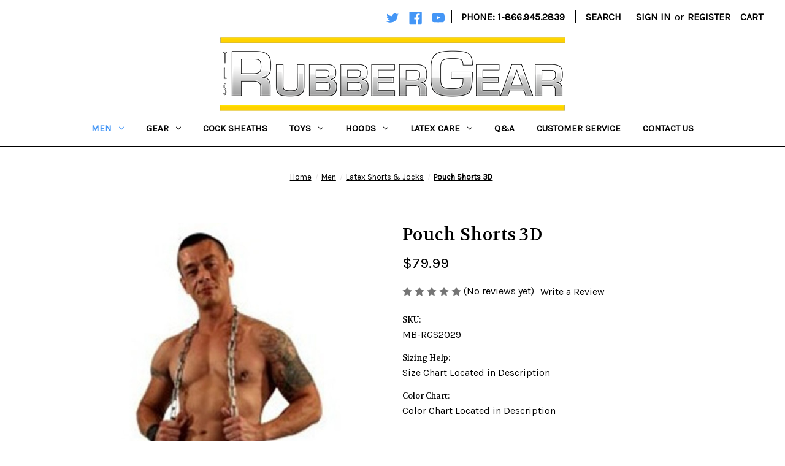

--- FILE ---
content_type: text/html; charset=UTF-8
request_url: https://tlsrubbergear.com/pouch-shorts-3d/
body_size: 14447
content:


<!DOCTYPE html>
<html class="no-js" lang="en">
    <head>
        <title>Pouch Shorts 3D - Rubber Gear</title>
        <link rel="dns-prefetch preconnect" href="https://cdn11.bigcommerce.com/s-dqw6bbt2ty" crossorigin><link rel="dns-prefetch preconnect" href="https://fonts.googleapis.com/" crossorigin><link rel="dns-prefetch preconnect" href="https://fonts.gstatic.com/" crossorigin>
        <meta property="product:price:amount" content="79.99" /><meta property="product:price:currency" content="USD" /><meta property="og:url" content="https://tlsrubbergear.com/pouch-shorts-3d/" /><meta property="og:site_name" content="Rubber Gear" /><meta name="keywords" content="Latex clothing fetish clothing shiny clothing latex gloves latex stockings latex hood"><link rel='canonical' href='https://tlsrubbergear.com/pouch-shorts-3d/' /><meta name='platform' content='bigcommerce.stencil' /><meta property="og:type" content="product" />
<meta property="og:title" content="Pouch Shorts 3D" />
<meta property="og:image" content="https://cdn11.bigcommerce.com/s-dqw6bbt2ty/products/681/images/2698/MB-ST-POPL-M-1__11734__63148__49439.1615988008.386.513.jpg?c=1" />
<meta property="og:availability" content="instock" />
<meta property="pinterest:richpins" content="enabled" />
        
         

        <link href="https://cdn11.bigcommerce.com/s-dqw6bbt2ty/product_images/favicon.png?t&#x3D;1614644327" rel="shortcut icon">
        <meta name="viewport" content="width=device-width, initial-scale=1">

        <script>
            document.documentElement.className = document.documentElement.className.replace('no-js', 'js');
        </script>

        <script>
    function browserSupportsAllFeatures() {
        return window.Promise
            && window.fetch
            && window.URL
            && window.URLSearchParams
            && window.WeakMap
            // object-fit support
            && ('objectFit' in document.documentElement.style);
    }

    function loadScript(src) {
        var js = document.createElement('script');
        js.src = src;
        js.onerror = function () {
            console.error('Failed to load polyfill script ' + src);
        };
        document.head.appendChild(js);
    }

    if (!browserSupportsAllFeatures()) {
        loadScript('https://cdn11.bigcommerce.com/s-dqw6bbt2ty/stencil/f6fc83a0-5d10-0139-8e2a-02c05056eb2b/e/899829b0-8606-0139-150f-72b4eff07bf1/dist/theme-bundle.polyfills.js');
    }
</script>

        <script>
            window.lazySizesConfig = window.lazySizesConfig || {};
            window.lazySizesConfig.loadMode = 1;
        </script>
        <script async src="https://cdn11.bigcommerce.com/s-dqw6bbt2ty/stencil/f6fc83a0-5d10-0139-8e2a-02c05056eb2b/e/899829b0-8606-0139-150f-72b4eff07bf1/dist/theme-bundle.head_async.js"></script>

        <script src="https://ajax.googleapis.com/ajax/libs/webfont/1.6.26/webfont.js"></script>

        <script>
            WebFont.load({
                custom: {
                    families: ['Karla', 'Roboto', 'Source Sans Pro']
                },
                classes: false
            });
        </script>

        <link href="https://fonts.googleapis.com/css?family=Montserrat:700%7CKarla:400%7CVolkhov:400&display=swap" rel="stylesheet">
        <link data-stencil-stylesheet href="https://cdn11.bigcommerce.com/s-dqw6bbt2ty/stencil/f6fc83a0-5d10-0139-8e2a-02c05056eb2b/e/899829b0-8606-0139-150f-72b4eff07bf1/css/theme-f6e08bf0-632b-0139-7c51-1255b45d2950.css" rel="stylesheet">

        
<script type="text/javascript" src="https://checkout-sdk.bigcommerce.com/v1/loader.js" defer ></script>
<script src="https://www.google.com/recaptcha/api.js" async defer></script>
<script type="text/javascript">
var BCData = {"product_attributes":{"sku":"MB-RGS2029","upc":null,"mpn":null,"gtin":null,"weight":null,"base":true,"image":null,"price":{"without_tax":{"formatted":"$79.99","value":79.99,"currency":"USD"},"tax_label":"Tax"},"stock":null,"instock":true,"stock_message":null,"purchasable":true,"purchasing_message":null,"call_for_price_message":null}};
</script>

<script nonce="">
(function () {
    var xmlHttp = new XMLHttpRequest();

    xmlHttp.open('POST', 'https://bes.gcp.data.bigcommerce.com/nobot');
    xmlHttp.setRequestHeader('Content-Type', 'application/json');
    xmlHttp.send('{"store_id":"1001664176","timezone_offset":"-5.0","timestamp":"2025-12-23T23:51:11.41500500Z","visit_id":"26566268-713b-4f00-aa13-e177c494c6d9","channel_id":1}');
})();
</script>
 
    </head>
    <body>
        <svg data-src="https://cdn11.bigcommerce.com/s-dqw6bbt2ty/stencil/f6fc83a0-5d10-0139-8e2a-02c05056eb2b/e/899829b0-8606-0139-150f-72b4eff07bf1/img/icon-sprite.svg" class="icons-svg-sprite"></svg>

        <a href="#main-content" class="skip-to-main-link">Skip to main content</a>
<header class="header" role="banner">
    <a href="#" class="mobileMenu-toggle" data-mobile-menu-toggle="menu">
        <span class="mobileMenu-toggleIcon">Toggle menu</span>
    </a>
    <nav class="navUser">
    
    <ul class="navUser-section navUser-section--alt">
        <li class="navUser-item">
            <a class="navUser-action navUser-item--compare"
               href="/compare"
               data-compare-nav
               aria-label="Compare"
            >
                Compare <span class="countPill countPill--positive countPill--alt"></span>
            </a>
        </li>
            <li class="navUser-item navUser-item--social">
                    <ul class="socialLinks socialLinks--alt">
            <li class="socialLinks-item">
                <a class="icon icon--twitter" href="https://twitter.com/TheLatexStore" target="_blank" rel="noopener">
                    <svg><use xlink:href="#icon-twitter" /></svg>
                </a>
            </li>
            <li class="socialLinks-item">
                <a class="icon icon--facebook" href="https://www.facebook.com/TheLatexStore/" target="_blank" rel="noopener">
                    <svg><use xlink:href="#icon-facebook" /></svg>
                </a>
            </li>
            <li class="socialLinks-item">
                <a class="icon icon--youtube" href="https://www.youtube.com/user/TheLatexStore" target="_blank" rel="noopener">
                    <svg><use xlink:href="#icon-youtube" /></svg>
                </a>
            </li>
    </ul>
            </li>
            <li class="navUser-item navUser-item--divider">|</li>
			<!-- Start Customization -->
			<li class="navUser-item"><span class="navUser-action">Phone: 1-866.945.2839</span></li>
			<li class="navUser-item navUser-item--divider">|</li>
			<!-- End Customization -->
        <li class="navUser-item">
            <button class="navUser-action navUser-action--quickSearch"
               type="button"
               id="quick-search-expand"
               data-search="quickSearch"
               aria-controls="quickSearch"
               aria-label="Search"
            >
                Search
            </button>
        </li>
        <li class="navUser-item navUser-item--account">
                <a class="navUser-action"
                   href="/login.php"
                   aria-label="Sign in"
                >
                    Sign in
                </a>
                    <span class="navUser-or">or</span>
                    <a class="navUser-action"
                       href="/login.php?action&#x3D;create_account"
                       aria-label="Register"
                    >
                        Register
                    </a>
        </li>
        <li class="navUser-item navUser-item--cart">
            <a class="navUser-action"
               data-cart-preview
               data-dropdown="cart-preview-dropdown"
               data-options="align:right"
               href="/cart.php"
               aria-label="Cart with 0 items"
            >
                <span class="navUser-item-cartLabel">Cart</span>
                <span class="countPill cart-quantity"></span>
            </a>

            <div class="dropdown-menu" id="cart-preview-dropdown" data-dropdown-content aria-hidden="true"></div>
        </li>
    </ul>
    <div class="dropdown dropdown--quickSearch" id="quickSearch" aria-hidden="true" data-prevent-quick-search-close>
        <div class="container">
    <form class="form" onsubmit="return false" data-url="/search.php" data-quick-search-form>
        <fieldset class="form-fieldset">
            <div class="form-field">
                <label class="is-srOnly" for="nav-quick-search">Search</label>
                <input class="form-input"
                       data-search-quick
                       name="nav-quick-search"
                       id="nav-quick-search"
                       data-error-message="Search field cannot be empty."
                       placeholder="Search the store"
                       autocomplete="off"
                >
            </div>
        </fieldset>
    </form>
    <section class="quickSearchResults" data-bind="html: results"></section>
    <p role="status"
       aria-live="polite"
       class="aria-description--hidden"
       data-search-aria-message-predefined-text="product results for"
    ></p>
</div>
    </div>
</nav>

        <div class="header-logo header-logo--center">
            <a href="https://tlsrubbergear.com/" class="header-logo__link">
            <img class="header-logo-image-unknown-size" src="https://cdn11.bigcommerce.com/s-dqw6bbt2ty/images/stencil/original/rubbergear_logo_transparent_medium_1614880958__57866.original.png" alt="Rubber Gear" title="Rubber Gear">
</a>
        </div>
    <div class="navPages-container" id="menu" data-menu>
        <nav class="navPages">
    <div class="navPages-quickSearch">
        <div class="container">
    <form class="form" onsubmit="return false" data-url="/search.php" data-quick-search-form>
        <fieldset class="form-fieldset">
            <div class="form-field">
                <label class="is-srOnly" for="nav-menu-quick-search">Search</label>
                <input class="form-input"
                       data-search-quick
                       name="nav-menu-quick-search"
                       id="nav-menu-quick-search"
                       data-error-message="Search field cannot be empty."
                       placeholder="Search the store"
                       autocomplete="off"
                >
            </div>
        </fieldset>
    </form>
    <section class="quickSearchResults" data-bind="html: results"></section>
    <p role="status"
       aria-live="polite"
       class="aria-description--hidden"
       data-search-aria-message-predefined-text="product results for"
    ></p>
</div>
    </div>
    <ul class="navPages-list">
            <li class="navPages-item">
                <a class="navPages-action has-subMenu activePage"
   href="https://tlsrubbergear.com/men/"
   data-collapsible="navPages-26"
>
    Men
    <i class="icon navPages-action-moreIcon" aria-hidden="true">
        <svg><use xlink:href="#icon-chevron-down" /></svg>
    </i>
</a>
<div class="navPage-subMenu" id="navPages-26" aria-hidden="true" tabindex="-1">
    <ul class="navPage-subMenu-list">
        <li class="navPage-subMenu-item">
            <a class="navPage-subMenu-action navPages-action"
               href="https://tlsrubbergear.com/men/"
               aria-label="All Men"
            >
                All Men
            </a>
        </li>
            <li class="navPage-subMenu-item">
                    <a class="navPage-subMenu-action navPages-action"
                       href="https://tlsrubbergear.com/men/latex-catsuits/"
                       aria-label="Latex Catsuits"
                    >
                        Latex Catsuits
                    </a>
            </li>
            <li class="navPage-subMenu-item">
                    <a class="navPage-subMenu-action navPages-action"
                       href="https://tlsrubbergear.com/men/latex-one-piece-suits/"
                       aria-label="Latex One Piece Suits"
                    >
                        Latex One Piece Suits
                    </a>
            </li>
            <li class="navPage-subMenu-item">
                    <a class="navPage-subMenu-action navPages-action"
                       href="https://tlsrubbergear.com/men/latex-tops-shirts/"
                       aria-label="Latex Tops &amp; Shirts"
                    >
                        Latex Tops &amp; Shirts
                    </a>
            </li>
            <li class="navPage-subMenu-item">
                    <a class="navPage-subMenu-action navPages-action"
                       href="https://tlsrubbergear.com/men/latex-pants-leggings/"
                       aria-label="Latex Pants &amp; Leggings"
                    >
                        Latex Pants &amp; Leggings
                    </a>
            </li>
            <li class="navPage-subMenu-item">
                    <a class="navPage-subMenu-action navPages-action"
                       href="https://tlsrubbergear.com/men/latex-shorts-jocks/"
                       aria-label="Latex Shorts &amp; Jocks"
                    >
                        Latex Shorts &amp; Jocks
                    </a>
            </li>
            <li class="navPage-subMenu-item">
                    <a class="navPage-subMenu-action navPages-action"
                       href="https://tlsrubbergear.com/men/latex-gloves/"
                       aria-label="Latex Gloves"
                    >
                        Latex Gloves
                    </a>
            </li>
            <li class="navPage-subMenu-item">
                    <a class="navPage-subMenu-action navPages-action"
                       href="https://tlsrubbergear.com/men/latex-socks-stockings/"
                       aria-label="Latex Socks &amp; Stockings"
                    >
                        Latex Socks &amp; Stockings
                    </a>
            </li>
            <li class="navPage-subMenu-item">
                    <a class="navPage-subMenu-action navPages-action"
                       href="https://tlsrubbergear.com/men/latex-uniforms/"
                       aria-label="Latex Uniforms"
                    >
                        Latex Uniforms
                    </a>
            </li>
            <li class="navPage-subMenu-item">
                    <a class="navPage-subMenu-action navPages-action"
                       href="https://tlsrubbergear.com/men/chlorinated-latex-clothing/"
                       aria-label="Chlorinated Latex Clothing"
                    >
                        Chlorinated Latex Clothing
                    </a>
            </li>
            <li class="navPage-subMenu-item">
                    <a class="navPage-subMenu-action navPages-action"
                       href="https://tlsrubbergear.com/men/heavy-weight-latex-clothing/"
                       aria-label="Heavy Weight Latex Clothing"
                    >
                        Heavy Weight Latex Clothing
                    </a>
            </li>
            <li class="navPage-subMenu-item">
                    <a class="navPage-subMenu-action navPages-action has-subMenu"
                       href="https://tlsrubbergear.com/men/kinky-sexy/"
                       aria-label="Kinky Sexy"
                    >
                        Kinky Sexy
                        <span class="collapsible-icon-wrapper"
                            data-collapsible="navPages-89"
                            data-collapsible-disabled-breakpoint="medium"
                            data-collapsible-disabled-state="open"
                            data-collapsible-enabled-state="closed"
                        >
                            <i class="icon navPages-action-moreIcon" aria-hidden="true">
                                <svg><use xlink:href="#icon-chevron-down" /></svg>
                            </i>
                        </span>
                    </a>
                    <ul class="navPage-childList" id="navPages-89">
                        <li class="navPage-childList-item">
                            <a class="navPage-childList-action navPages-action"
                               href="https://tlsrubbergear.com/men/kinky-sexy/latex-male-bottoms/"
                               aria-label="Latex Male Bottoms"
                            >
                                Latex Male Bottoms
                            </a>
                        </li>
                        <li class="navPage-childList-item">
                            <a class="navPage-childList-action navPages-action"
                               href="https://tlsrubbergear.com/men/kinky-sexy/latex-male-tops/"
                               aria-label="Latex Male Tops"
                            >
                                Latex Male Tops
                            </a>
                        </li>
                        <li class="navPage-childList-item">
                            <a class="navPage-childList-action navPages-action"
                               href="https://tlsrubbergear.com/men/kinky-sexy/latex-suits/"
                               aria-label="Latex Suits"
                            >
                                Latex Suits
                            </a>
                        </li>
                    </ul>
            </li>
            <li class="navPage-subMenu-item">
                    <a class="navPage-subMenu-action navPages-action"
                       href="https://tlsrubbergear.com/men/latex-cross-dressing/"
                       aria-label="Latex Cross Dressing"
                    >
                        Latex Cross Dressing
                    </a>
            </li>
            <li class="navPage-subMenu-item">
                    <a class="navPage-subMenu-action navPages-action has-subMenu"
                       href="https://tlsrubbergear.com/men/molded-latex-clothing/"
                       aria-label="Molded Latex Clothing"
                    >
                        Molded Latex Clothing
                        <span class="collapsible-icon-wrapper"
                            data-collapsible="navPages-127"
                            data-collapsible-disabled-breakpoint="medium"
                            data-collapsible-disabled-state="open"
                            data-collapsible-enabled-state="closed"
                        >
                            <i class="icon navPages-action-moreIcon" aria-hidden="true">
                                <svg><use xlink:href="#icon-chevron-down" /></svg>
                            </i>
                        </span>
                    </a>
                    <ul class="navPage-childList" id="navPages-127">
                        <li class="navPage-childList-item">
                            <a class="navPage-childList-action navPages-action"
                               href="https://tlsrubbergear.com/men/molded-latex-clothing/basic-molded-latex-clothing/"
                               aria-label="Basic Molded Latex Clothing"
                            >
                                Basic Molded Latex Clothing
                            </a>
                        </li>
                        <li class="navPage-childList-item">
                            <a class="navPage-childList-action navPages-action"
                               href="https://tlsrubbergear.com/men/molded-latex-clothing/premium-molded-latex-clothing/"
                               aria-label="Premium Molded Latex Clothing"
                            >
                                Premium Molded Latex Clothing
                            </a>
                        </li>
                    </ul>
            </li>
            <li class="navPage-subMenu-item">
                    <a class="navPage-subMenu-action navPages-action"
                       href="https://tlsrubbergear.com/men/rewards-card/"
                       aria-label="Rewards Card"
                    >
                        Rewards Card
                    </a>
            </li>
    </ul>
</div>
            </li>
            <li class="navPages-item">
                <a class="navPages-action has-subMenu"
   href="https://tlsrubbergear.com/gear/"
   data-collapsible="navPages-39"
>
    Gear
    <i class="icon navPages-action-moreIcon" aria-hidden="true">
        <svg><use xlink:href="#icon-chevron-down" /></svg>
    </i>
</a>
<div class="navPage-subMenu" id="navPages-39" aria-hidden="true" tabindex="-1">
    <ul class="navPage-subMenu-list">
        <li class="navPage-subMenu-item">
            <a class="navPage-subMenu-action navPages-action"
               href="https://tlsrubbergear.com/gear/"
               aria-label="All Gear"
            >
                All Gear
            </a>
        </li>
            <li class="navPage-subMenu-item">
                    <a class="navPage-subMenu-action navPages-action"
                       href="https://tlsrubbergear.com/gear/gags/"
                       aria-label="Gags"
                    >
                        Gags
                    </a>
            </li>
            <li class="navPage-subMenu-item">
                    <a class="navPage-subMenu-action navPages-action"
                       href="https://tlsrubbergear.com/gear/ring-gags/"
                       aria-label="Ring Gags"
                    >
                        Ring Gags
                    </a>
            </li>
            <li class="navPage-subMenu-item">
                    <a class="navPage-subMenu-action navPages-action"
                       href="https://tlsrubbergear.com/gear/funnel-gags/"
                       aria-label="Funnel Gags"
                    >
                        Funnel Gags
                    </a>
            </li>
            <li class="navPage-subMenu-item">
                    <a class="navPage-subMenu-action navPages-action"
                       href="https://tlsrubbergear.com/gear/harnesses/"
                       aria-label="Harnesses"
                    >
                        Harnesses
                    </a>
            </li>
            <li class="navPage-subMenu-item">
                    <a class="navPage-subMenu-action navPages-action"
                       href="https://tlsrubbergear.com/gear/restraints/"
                       aria-label="Restraints"
                    >
                        Restraints
                    </a>
            </li>
            <li class="navPage-subMenu-item">
                    <a class="navPage-subMenu-action navPages-action"
                       href="https://tlsrubbergear.com/gear/rewards-card/"
                       aria-label="Rewards Card"
                    >
                        Rewards Card
                    </a>
            </li>
            <li class="navPage-subMenu-item">
                    <a class="navPage-subMenu-action navPages-action"
                       href="https://tlsrubbergear.com/gear/whips/"
                       aria-label="Whips"
                    >
                        Whips
                    </a>
            </li>
    </ul>
</div>
            </li>
            <li class="navPages-item">
                <a class="navPages-action"
   href="https://tlsrubbergear.com/cock-sheaths/"
   aria-label="Cock Sheaths"
>
    Cock Sheaths
</a>
            </li>
            <li class="navPages-item">
                <a class="navPages-action has-subMenu"
   href="https://tlsrubbergear.com/toys/"
   data-collapsible="navPages-42"
>
    Toys
    <i class="icon navPages-action-moreIcon" aria-hidden="true">
        <svg><use xlink:href="#icon-chevron-down" /></svg>
    </i>
</a>
<div class="navPage-subMenu" id="navPages-42" aria-hidden="true" tabindex="-1">
    <ul class="navPage-subMenu-list">
        <li class="navPage-subMenu-item">
            <a class="navPage-subMenu-action navPages-action"
               href="https://tlsrubbergear.com/toys/"
               aria-label="All Toys"
            >
                All Toys
            </a>
        </li>
            <li class="navPage-subMenu-item">
                    <a class="navPage-subMenu-action navPages-action"
                       href="https://tlsrubbergear.com/toys/inflatable-latex-toys/"
                       aria-label="Inflatable Latex Toys"
                    >
                        Inflatable Latex Toys
                    </a>
            </li>
            <li class="navPage-subMenu-item">
                    <a class="navPage-subMenu-action navPages-action"
                       href="https://tlsrubbergear.com/toys/enema/"
                       aria-label="Enema"
                    >
                        Enema
                    </a>
            </li>
            <li class="navPage-subMenu-item">
                    <a class="navPage-subMenu-action navPages-action"
                       href="https://tlsrubbergear.com/toys/non-inflatable-latex-toys/"
                       aria-label="Non Inflatable Latex Toys"
                    >
                        Non Inflatable Latex Toys
                    </a>
            </li>
            <li class="navPage-subMenu-item">
                    <a class="navPage-subMenu-action navPages-action"
                       href="https://tlsrubbergear.com/toys/rewards-card/"
                       aria-label="Rewards Card"
                    >
                        Rewards Card
                    </a>
            </li>
    </ul>
</div>
            </li>
            <li class="navPages-item">
                <a class="navPages-action has-subMenu"
   href="https://tlsrubbergear.com/hoods/"
   data-collapsible="navPages-36"
>
    Hoods
    <i class="icon navPages-action-moreIcon" aria-hidden="true">
        <svg><use xlink:href="#icon-chevron-down" /></svg>
    </i>
</a>
<div class="navPage-subMenu" id="navPages-36" aria-hidden="true" tabindex="-1">
    <ul class="navPage-subMenu-list">
        <li class="navPage-subMenu-item">
            <a class="navPage-subMenu-action navPages-action"
               href="https://tlsrubbergear.com/hoods/"
               aria-label="All Hoods"
            >
                All Hoods
            </a>
        </li>
            <li class="navPage-subMenu-item">
                    <a class="navPage-subMenu-action navPages-action"
                       href="https://tlsrubbergear.com/hoods/pull-on-latex-hoods/"
                       aria-label="Pull On Latex Hoods"
                    >
                        Pull On Latex Hoods
                    </a>
            </li>
            <li class="navPage-subMenu-item">
                    <a class="navPage-subMenu-action navPages-action"
                       href="https://tlsrubbergear.com/hoods/zippered-latex-hoods/"
                       aria-label="Zippered Latex Hoods"
                    >
                        Zippered Latex Hoods
                    </a>
            </li>
            <li class="navPage-subMenu-item">
                    <a class="navPage-subMenu-action navPages-action"
                       href="https://tlsrubbergear.com/hoods/latex-masks/"
                       aria-label="Latex Masks"
                    >
                        Latex Masks
                    </a>
            </li>
            <li class="navPage-subMenu-item">
                    <a class="navPage-subMenu-action navPages-action"
                       href="https://tlsrubbergear.com/hoods/inflatable-latex-hoods/"
                       aria-label="Inflatable Latex Hoods"
                    >
                        Inflatable Latex Hoods
                    </a>
            </li>
            <li class="navPage-subMenu-item">
                    <a class="navPage-subMenu-action navPages-action"
                       href="https://tlsrubbergear.com/hoods/rewards-card/"
                       aria-label="Rewards Card"
                    >
                        Rewards Card
                    </a>
            </li>
    </ul>
</div>
            </li>
            <li class="navPages-item">
                <a class="navPages-action has-subMenu"
   href="https://tlsrubbergear.com/latex-care/"
   data-collapsible="navPages-30"
>
    Latex Care
    <i class="icon navPages-action-moreIcon" aria-hidden="true">
        <svg><use xlink:href="#icon-chevron-down" /></svg>
    </i>
</a>
<div class="navPage-subMenu" id="navPages-30" aria-hidden="true" tabindex="-1">
    <ul class="navPage-subMenu-list">
        <li class="navPage-subMenu-item">
            <a class="navPage-subMenu-action navPages-action"
               href="https://tlsrubbergear.com/latex-care/"
               aria-label="All Latex Care"
            >
                All Latex Care
            </a>
        </li>
            <li class="navPage-subMenu-item">
                    <a class="navPage-subMenu-action navPages-action"
                       href="https://tlsrubbergear.com/latex-care/latex-shiners/"
                       aria-label="Latex Shiners"
                    >
                        Latex Shiners
                    </a>
            </li>
            <li class="navPage-subMenu-item">
                    <a class="navPage-subMenu-action navPages-action"
                       href="https://tlsrubbergear.com/latex-care/latex-dressing-assistance/"
                       aria-label="Latex Dressing Assistance"
                    >
                        Latex Dressing Assistance
                    </a>
            </li>
            <li class="navPage-subMenu-item">
                    <a class="navPage-subMenu-action navPages-action"
                       href="https://tlsrubbergear.com/latex-care/latex-cleaning-assistance/"
                       aria-label="Latex Cleaning Assistance"
                    >
                        Latex Cleaning Assistance
                    </a>
            </li>
            <li class="navPage-subMenu-item">
                    <a class="navPage-subMenu-action navPages-action"
                       href="https://tlsrubbergear.com/latex-care/latex-care-combinations/"
                       aria-label="Latex Care Combinations"
                    >
                        Latex Care Combinations
                    </a>
            </li>
    </ul>
</div>
            </li>
                 <li class="navPages-item navPages-item-page">
                     <a class="navPages-action"
                        href="https://tlsrubbergear.com/q-a/"
                        aria-label="Q&amp;A"
                     >
                         Q&amp;A
                     </a>
                 </li>
                 <li class="navPages-item navPages-item-page">
                     <a class="navPages-action"
                        href="https://tlsrubbergear.com/customer-service/"
                        aria-label="Customer Service"
                     >
                         Customer Service
                     </a>
                 </li>
                 <li class="navPages-item navPages-item-page">
                     <a class="navPages-action"
                        href="https://tlsrubbergear.com/contact-us/"
                        aria-label="Contact Us"
                     >
                         Contact Us
                     </a>
                 </li>
    </ul>
    <ul class="navPages-list navPages-list--user">
            <li class="navPages-item">
                <a class="navPages-action"
                   href="/login.php"
                   aria-label="Sign in"
                >
                    Sign in
                </a>
                    or
                    <a class="navPages-action"
                       href="/login.php?action&#x3D;create_account"
                       aria-label="Register"
                    >
                        Register
                    </a>
            </li>
            <li class="navPages-item">
                    <ul class="socialLinks socialLinks--alt">
            <li class="socialLinks-item">
                <a class="icon icon--twitter" href="https://twitter.com/TheLatexStore" target="_blank" rel="noopener">
                    <svg><use xlink:href="#icon-twitter" /></svg>
                </a>
            </li>
            <li class="socialLinks-item">
                <a class="icon icon--facebook" href="https://www.facebook.com/TheLatexStore/" target="_blank" rel="noopener">
                    <svg><use xlink:href="#icon-facebook" /></svg>
                </a>
            </li>
            <li class="socialLinks-item">
                <a class="icon icon--youtube" href="https://www.youtube.com/user/TheLatexStore" target="_blank" rel="noopener">
                    <svg><use xlink:href="#icon-youtube" /></svg>
                </a>
            </li>
    </ul>
            </li>
    </ul>
</nav>
    </div>
</header>
<div data-content-region="header_bottom--global"></div>
<div data-content-region="header_bottom"></div>
        <main class="body" id='main-content' role='main' data-currency-code="USD">
     
    <div class="container">
        
    <nav aria-label="Breadcrumb">
    <ol class="breadcrumbs" itemscope itemtype="http://schema.org/BreadcrumbList">
                <li class="breadcrumb " itemprop="itemListElement" itemscope itemtype="http://schema.org/ListItem">
                    <a class="breadcrumb-label"
                       itemprop="item"
                       href="https://tlsrubbergear.com/"
                       
                    >
                        <span itemprop="name">Home</span>
                    </a>
                    <meta itemprop="position" content="1" />
                </li>
                <li class="breadcrumb " itemprop="itemListElement" itemscope itemtype="http://schema.org/ListItem">
                    <a class="breadcrumb-label"
                       itemprop="item"
                       href="https://tlsrubbergear.com/men/"
                       
                    >
                        <span itemprop="name">Men</span>
                    </a>
                    <meta itemprop="position" content="2" />
                </li>
                <li class="breadcrumb " itemprop="itemListElement" itemscope itemtype="http://schema.org/ListItem">
                    <a class="breadcrumb-label"
                       itemprop="item"
                       href="https://tlsrubbergear.com/men/latex-shorts-jocks/"
                       
                    >
                        <span itemprop="name">Latex Shorts &amp; Jocks</span>
                    </a>
                    <meta itemprop="position" content="3" />
                </li>
                <li class="breadcrumb is-active" itemprop="itemListElement" itemscope itemtype="http://schema.org/ListItem">
                    <a class="breadcrumb-label"
                       itemprop="item"
                       href="https://tlsrubbergear.com/pouch-shorts-3d/"
                       aria-current="page"
                    >
                        <span itemprop="name">Pouch Shorts 3D</span>
                    </a>
                    <meta itemprop="position" content="4" />
                </li>
    </ol>
</nav>


    <div itemscope itemtype="http://schema.org/Product">
        <div class="productView" >

    <section class="productView-images" data-image-gallery>
        <figure class="productView-image"
                data-image-gallery-main
                data-zoom-image="https://cdn11.bigcommerce.com/s-dqw6bbt2ty/images/stencil/1280x1280/products/681/2698/MB-ST-POPL-M-1__11734__63148__49439.1615988008.jpg?c=1"
                >
            <div class="productView-img-container">
                    <a href="https://cdn11.bigcommerce.com/s-dqw6bbt2ty/images/stencil/1280x1280/products/681/2698/MB-ST-POPL-M-1__11734__63148__49439.1615988008.jpg?c=1"
                        target="_blank" itemprop="image">
                <img src="https://cdn11.bigcommerce.com/s-dqw6bbt2ty/images/stencil/500x659/products/681/2698/MB-ST-POPL-M-1__11734__63148__49439.1615988008.jpg?c=1" alt="Pouch Shorts 3D" title="Pouch Shorts 3D" data-sizes="auto"
    srcset="https://cdn11.bigcommerce.com/s-dqw6bbt2ty/images/stencil/80w/products/681/2698/MB-ST-POPL-M-1__11734__63148__49439.1615988008.jpg?c=1"
data-srcset="https://cdn11.bigcommerce.com/s-dqw6bbt2ty/images/stencil/80w/products/681/2698/MB-ST-POPL-M-1__11734__63148__49439.1615988008.jpg?c=1 80w, https://cdn11.bigcommerce.com/s-dqw6bbt2ty/images/stencil/160w/products/681/2698/MB-ST-POPL-M-1__11734__63148__49439.1615988008.jpg?c=1 160w, https://cdn11.bigcommerce.com/s-dqw6bbt2ty/images/stencil/320w/products/681/2698/MB-ST-POPL-M-1__11734__63148__49439.1615988008.jpg?c=1 320w, https://cdn11.bigcommerce.com/s-dqw6bbt2ty/images/stencil/640w/products/681/2698/MB-ST-POPL-M-1__11734__63148__49439.1615988008.jpg?c=1 640w, https://cdn11.bigcommerce.com/s-dqw6bbt2ty/images/stencil/960w/products/681/2698/MB-ST-POPL-M-1__11734__63148__49439.1615988008.jpg?c=1 960w, https://cdn11.bigcommerce.com/s-dqw6bbt2ty/images/stencil/1280w/products/681/2698/MB-ST-POPL-M-1__11734__63148__49439.1615988008.jpg?c=1 1280w, https://cdn11.bigcommerce.com/s-dqw6bbt2ty/images/stencil/1920w/products/681/2698/MB-ST-POPL-M-1__11734__63148__49439.1615988008.jpg?c=1 1920w, https://cdn11.bigcommerce.com/s-dqw6bbt2ty/images/stencil/2560w/products/681/2698/MB-ST-POPL-M-1__11734__63148__49439.1615988008.jpg?c=1 2560w"

class="lazyload productView-image--default"

data-main-image />
                    </a>
            </div>
        </figure>
        <ul class="productView-thumbnails">
                <li class="productView-thumbnail">
                    <a
                        class="productView-thumbnail-link"
                        href="https://cdn11.bigcommerce.com/s-dqw6bbt2ty/images/stencil/1280x1280/products/681/2698/MB-ST-POPL-M-1__11734__63148__49439.1615988008.jpg?c=1"
                        data-image-gallery-item
                        data-image-gallery-new-image-url="https://cdn11.bigcommerce.com/s-dqw6bbt2ty/images/stencil/500x659/products/681/2698/MB-ST-POPL-M-1__11734__63148__49439.1615988008.jpg?c=1"
                        data-image-gallery-new-image-srcset="https://cdn11.bigcommerce.com/s-dqw6bbt2ty/images/stencil/80w/products/681/2698/MB-ST-POPL-M-1__11734__63148__49439.1615988008.jpg?c=1 80w, https://cdn11.bigcommerce.com/s-dqw6bbt2ty/images/stencil/160w/products/681/2698/MB-ST-POPL-M-1__11734__63148__49439.1615988008.jpg?c=1 160w, https://cdn11.bigcommerce.com/s-dqw6bbt2ty/images/stencil/320w/products/681/2698/MB-ST-POPL-M-1__11734__63148__49439.1615988008.jpg?c=1 320w, https://cdn11.bigcommerce.com/s-dqw6bbt2ty/images/stencil/640w/products/681/2698/MB-ST-POPL-M-1__11734__63148__49439.1615988008.jpg?c=1 640w, https://cdn11.bigcommerce.com/s-dqw6bbt2ty/images/stencil/960w/products/681/2698/MB-ST-POPL-M-1__11734__63148__49439.1615988008.jpg?c=1 960w, https://cdn11.bigcommerce.com/s-dqw6bbt2ty/images/stencil/1280w/products/681/2698/MB-ST-POPL-M-1__11734__63148__49439.1615988008.jpg?c=1 1280w, https://cdn11.bigcommerce.com/s-dqw6bbt2ty/images/stencil/1920w/products/681/2698/MB-ST-POPL-M-1__11734__63148__49439.1615988008.jpg?c=1 1920w, https://cdn11.bigcommerce.com/s-dqw6bbt2ty/images/stencil/2560w/products/681/2698/MB-ST-POPL-M-1__11734__63148__49439.1615988008.jpg?c=1 2560w"
                        data-image-gallery-zoom-image-url="https://cdn11.bigcommerce.com/s-dqw6bbt2ty/images/stencil/1280x1280/products/681/2698/MB-ST-POPL-M-1__11734__63148__49439.1615988008.jpg?c=1"
                    >
                    <img src="https://cdn11.bigcommerce.com/s-dqw6bbt2ty/images/stencil/50x50/products/681/2698/MB-ST-POPL-M-1__11734__63148__49439.1615988008.jpg?c=1" alt="Pouch Shorts 3D" title="Pouch Shorts 3D" data-sizes="auto"
    srcset="https://cdn11.bigcommerce.com/s-dqw6bbt2ty/images/stencil/80w/products/681/2698/MB-ST-POPL-M-1__11734__63148__49439.1615988008.jpg?c=1"
data-srcset="https://cdn11.bigcommerce.com/s-dqw6bbt2ty/images/stencil/80w/products/681/2698/MB-ST-POPL-M-1__11734__63148__49439.1615988008.jpg?c=1 80w, https://cdn11.bigcommerce.com/s-dqw6bbt2ty/images/stencil/160w/products/681/2698/MB-ST-POPL-M-1__11734__63148__49439.1615988008.jpg?c=1 160w, https://cdn11.bigcommerce.com/s-dqw6bbt2ty/images/stencil/320w/products/681/2698/MB-ST-POPL-M-1__11734__63148__49439.1615988008.jpg?c=1 320w, https://cdn11.bigcommerce.com/s-dqw6bbt2ty/images/stencil/640w/products/681/2698/MB-ST-POPL-M-1__11734__63148__49439.1615988008.jpg?c=1 640w, https://cdn11.bigcommerce.com/s-dqw6bbt2ty/images/stencil/960w/products/681/2698/MB-ST-POPL-M-1__11734__63148__49439.1615988008.jpg?c=1 960w, https://cdn11.bigcommerce.com/s-dqw6bbt2ty/images/stencil/1280w/products/681/2698/MB-ST-POPL-M-1__11734__63148__49439.1615988008.jpg?c=1 1280w, https://cdn11.bigcommerce.com/s-dqw6bbt2ty/images/stencil/1920w/products/681/2698/MB-ST-POPL-M-1__11734__63148__49439.1615988008.jpg?c=1 1920w, https://cdn11.bigcommerce.com/s-dqw6bbt2ty/images/stencil/2560w/products/681/2698/MB-ST-POPL-M-1__11734__63148__49439.1615988008.jpg?c=1 2560w"

class="lazyload"

 />
                    </a>
                </li>
                <li class="productView-thumbnail">
                    <a
                        class="productView-thumbnail-link"
                        href="https://cdn11.bigcommerce.com/s-dqw6bbt2ty/images/stencil/1280x1280/products/681/2697/MB-ST-POPL-M-1__98657__07498__78431.1614886667.jpg?c=1"
                        data-image-gallery-item
                        data-image-gallery-new-image-url="https://cdn11.bigcommerce.com/s-dqw6bbt2ty/images/stencil/500x659/products/681/2697/MB-ST-POPL-M-1__98657__07498__78431.1614886667.jpg?c=1"
                        data-image-gallery-new-image-srcset="https://cdn11.bigcommerce.com/s-dqw6bbt2ty/images/stencil/80w/products/681/2697/MB-ST-POPL-M-1__98657__07498__78431.1614886667.jpg?c=1 80w, https://cdn11.bigcommerce.com/s-dqw6bbt2ty/images/stencil/160w/products/681/2697/MB-ST-POPL-M-1__98657__07498__78431.1614886667.jpg?c=1 160w, https://cdn11.bigcommerce.com/s-dqw6bbt2ty/images/stencil/320w/products/681/2697/MB-ST-POPL-M-1__98657__07498__78431.1614886667.jpg?c=1 320w, https://cdn11.bigcommerce.com/s-dqw6bbt2ty/images/stencil/640w/products/681/2697/MB-ST-POPL-M-1__98657__07498__78431.1614886667.jpg?c=1 640w, https://cdn11.bigcommerce.com/s-dqw6bbt2ty/images/stencil/960w/products/681/2697/MB-ST-POPL-M-1__98657__07498__78431.1614886667.jpg?c=1 960w, https://cdn11.bigcommerce.com/s-dqw6bbt2ty/images/stencil/1280w/products/681/2697/MB-ST-POPL-M-1__98657__07498__78431.1614886667.jpg?c=1 1280w, https://cdn11.bigcommerce.com/s-dqw6bbt2ty/images/stencil/1920w/products/681/2697/MB-ST-POPL-M-1__98657__07498__78431.1614886667.jpg?c=1 1920w, https://cdn11.bigcommerce.com/s-dqw6bbt2ty/images/stencil/2560w/products/681/2697/MB-ST-POPL-M-1__98657__07498__78431.1614886667.jpg?c=1 2560w"
                        data-image-gallery-zoom-image-url="https://cdn11.bigcommerce.com/s-dqw6bbt2ty/images/stencil/1280x1280/products/681/2697/MB-ST-POPL-M-1__98657__07498__78431.1614886667.jpg?c=1"
                    >
                    <img src="https://cdn11.bigcommerce.com/s-dqw6bbt2ty/images/stencil/50x50/products/681/2697/MB-ST-POPL-M-1__98657__07498__78431.1614886667.jpg?c=1" alt="Pouch Shorts 3D" title="Pouch Shorts 3D" data-sizes="auto"
    srcset="https://cdn11.bigcommerce.com/s-dqw6bbt2ty/images/stencil/80w/products/681/2697/MB-ST-POPL-M-1__98657__07498__78431.1614886667.jpg?c=1"
data-srcset="https://cdn11.bigcommerce.com/s-dqw6bbt2ty/images/stencil/80w/products/681/2697/MB-ST-POPL-M-1__98657__07498__78431.1614886667.jpg?c=1 80w, https://cdn11.bigcommerce.com/s-dqw6bbt2ty/images/stencil/160w/products/681/2697/MB-ST-POPL-M-1__98657__07498__78431.1614886667.jpg?c=1 160w, https://cdn11.bigcommerce.com/s-dqw6bbt2ty/images/stencil/320w/products/681/2697/MB-ST-POPL-M-1__98657__07498__78431.1614886667.jpg?c=1 320w, https://cdn11.bigcommerce.com/s-dqw6bbt2ty/images/stencil/640w/products/681/2697/MB-ST-POPL-M-1__98657__07498__78431.1614886667.jpg?c=1 640w, https://cdn11.bigcommerce.com/s-dqw6bbt2ty/images/stencil/960w/products/681/2697/MB-ST-POPL-M-1__98657__07498__78431.1614886667.jpg?c=1 960w, https://cdn11.bigcommerce.com/s-dqw6bbt2ty/images/stencil/1280w/products/681/2697/MB-ST-POPL-M-1__98657__07498__78431.1614886667.jpg?c=1 1280w, https://cdn11.bigcommerce.com/s-dqw6bbt2ty/images/stencil/1920w/products/681/2697/MB-ST-POPL-M-1__98657__07498__78431.1614886667.jpg?c=1 1920w, https://cdn11.bigcommerce.com/s-dqw6bbt2ty/images/stencil/2560w/products/681/2697/MB-ST-POPL-M-1__98657__07498__78431.1614886667.jpg?c=1 2560w"

class="lazyload"

 />
                    </a>
                </li>
        </ul>
    </section>

    <section class="productView-details product-data">
        <div class="productView-product">
            <h1 class="productView-title" itemprop="name">Pouch Shorts 3D</h1>
            <div class="productView-price">
                    
        <div class="price-section price-section--withoutTax rrp-price--withoutTax" style="display: none;">
            MSRP:
            <span data-product-rrp-price-without-tax class="price price--rrp"> 
                
            </span>
        </div>
        <div class="price-section price-section--withoutTax non-sale-price--withoutTax" style="display: none;">
            Was:
            <span data-product-non-sale-price-without-tax class="price price--non-sale">
                
            </span>
        </div>
        <div class="price-section price-section--withoutTax" itemprop="offers" itemscope itemtype="http://schema.org/Offer">
            <span class="price-label" >
                
            </span>
            <span class="price-now-label" style="display: none;">
                Now:
            </span>
            <span data-product-price-without-tax class="price price--withoutTax">$79.99</span>
                <meta itemprop="availability" itemtype="http://schema.org/ItemAvailability"
                    content="http://schema.org/InStock">
                <meta itemprop="itemCondition" itemtype="http://schema.org/OfferItemCondition" content="http://schema.org/Condition">
                <meta itemprop="priceCurrency" content="USD">
                <meta itemprop="url" content="https://tlsrubbergear.com/pouch-shorts-3d/">
                <div itemprop="priceSpecification" itemscope itemtype="http://schema.org/PriceSpecification">
                    <meta itemprop="price" content="79.99">
                    <meta itemprop="priceCurrency" content="USD">
                    <meta itemprop="valueAddedTaxIncluded" content="false">
                </div>
        </div>
         <div class="price-section price-section--saving price" style="display: none;">
                <span class="price">(You save</span>
                <span data-product-price-saved class="price price--saving">
                    
                </span>
                <span class="price">)</span>
         </div>
            </div>
            <div data-content-region="product_below_price"></div>
            <div class="productView-rating">
                        <span role="img"
      alt="Product rating is 0 of 5"
      title="Product rating is 0 of 5"
>
            <span class="icon icon--ratingEmpty">
                <svg>
                    <use xlink:href="#icon-star" />
                </svg>
            </span>
            <span class="icon icon--ratingEmpty">
                <svg>
                    <use xlink:href="#icon-star" />
                </svg>
            </span>
            <span class="icon icon--ratingEmpty">
                <svg>
                    <use xlink:href="#icon-star" />
                </svg>
            </span>
            <span class="icon icon--ratingEmpty">
                <svg>
                    <use xlink:href="#icon-star" />
                </svg>
            </span>
            <span class="icon icon--ratingEmpty">
                <svg>
                    <use xlink:href="#icon-star" />
                </svg>
            </span>
</span>
                        <span>(No reviews yet)</span>
                    <a href="https://tlsrubbergear.com/pouch-shorts-3d/"
                       class="productView-reviewLink productView-reviewLink--new"
                       data-reveal-id="modal-review-form"
                       role="button"
                    >
                       Write a Review
                    </a>
                    <div id="modal-review-form" class="modal" data-reveal>
    
    
    
    
    <div class="modal-header">
        <h2 class="modal-header-title">Write a Review</h2>
        <button class="modal-close"
        type="button"
        title="Close"
        
>
    <span class="aria-description--hidden">Close</span>
    <span aria-hidden="true">&#215;</span>
</button>
    </div>
    <div class="modal-body">
        <div class="writeReview-productDetails">
            <div class="writeReview-productImage-container">
                <img src="https://cdn11.bigcommerce.com/s-dqw6bbt2ty/images/stencil/500x659/products/681/2698/MB-ST-POPL-M-1__11734__63148__49439.1615988008.jpg?c=1" alt="Pouch Shorts 3D" title="Pouch Shorts 3D" data-sizes="auto"
    srcset="https://cdn11.bigcommerce.com/s-dqw6bbt2ty/images/stencil/80w/products/681/2698/MB-ST-POPL-M-1__11734__63148__49439.1615988008.jpg?c=1"
data-srcset="https://cdn11.bigcommerce.com/s-dqw6bbt2ty/images/stencil/80w/products/681/2698/MB-ST-POPL-M-1__11734__63148__49439.1615988008.jpg?c=1 80w, https://cdn11.bigcommerce.com/s-dqw6bbt2ty/images/stencil/160w/products/681/2698/MB-ST-POPL-M-1__11734__63148__49439.1615988008.jpg?c=1 160w, https://cdn11.bigcommerce.com/s-dqw6bbt2ty/images/stencil/320w/products/681/2698/MB-ST-POPL-M-1__11734__63148__49439.1615988008.jpg?c=1 320w, https://cdn11.bigcommerce.com/s-dqw6bbt2ty/images/stencil/640w/products/681/2698/MB-ST-POPL-M-1__11734__63148__49439.1615988008.jpg?c=1 640w, https://cdn11.bigcommerce.com/s-dqw6bbt2ty/images/stencil/960w/products/681/2698/MB-ST-POPL-M-1__11734__63148__49439.1615988008.jpg?c=1 960w, https://cdn11.bigcommerce.com/s-dqw6bbt2ty/images/stencil/1280w/products/681/2698/MB-ST-POPL-M-1__11734__63148__49439.1615988008.jpg?c=1 1280w, https://cdn11.bigcommerce.com/s-dqw6bbt2ty/images/stencil/1920w/products/681/2698/MB-ST-POPL-M-1__11734__63148__49439.1615988008.jpg?c=1 1920w, https://cdn11.bigcommerce.com/s-dqw6bbt2ty/images/stencil/2560w/products/681/2698/MB-ST-POPL-M-1__11734__63148__49439.1615988008.jpg?c=1 2560w"

class="lazyload"

 />
            </div>
            <h6 class="product-brand"></h6>
            <h5 class="product-title">Pouch Shorts 3D</h5>
        </div>
        <form class="form writeReview-form" action="/postreview.php" method="post">
            <fieldset class="form-fieldset">
                <div class="form-field">
                    <label class="form-label" for="rating-rate">Rating
                        <small>Required</small>
                    </label>
                    <!-- Stars -->
                    <!-- TODO: Review Stars need to be componentised, both for display and input -->
                    <select id="rating-rate" class="form-select" name="revrating" data-input aria-required="true">
                        <option value="">Select Rating</option>
                                <option value="1">1 star (worst)</option>
                                <option value="2">2 stars</option>
                                <option value="3">3 stars (average)</option>
                                <option value="4">4 stars</option>
                                <option value="5">5 stars (best)</option>
                    </select>
                </div>

                <!-- Name -->
                    <div class="form-field" id="revfromname" data-validation="" >
    <label class="form-label" for="revfromname_input">Name
        <small>Required</small>
    </label>
    <input type="text"
           name="revfromname"
           id="revfromname_input"
           class="form-input"
           data-label="Name"
           data-input
           aria-required="true"
           
           
           
           
    >
</div>

                    <!-- Email -->
                        <div class="form-field" id="email" data-validation="" >
    <label class="form-label" for="email_input">Email
        <small>Required</small>
    </label>
    <input type="text"
           name="email"
           id="email_input"
           class="form-input"
           data-label="Email"
           data-input
           aria-required="true"
           
           
           
           
    >
</div>

                <!-- Review Subject -->
                <div class="form-field" id="revtitle" data-validation="" >
    <label class="form-label" for="revtitle_input">Review Subject
        <small>Required</small>
    </label>
    <input type="text"
           name="revtitle"
           id="revtitle_input"
           class="form-input"
           data-label="Review Subject"
           data-input
           aria-required="true"
           
           
           
           
    >
</div>

                <!-- Comments -->
                <div class="form-field" id="revtext" data-validation="">
    <label class="form-label" for="revtext_input">Comments
            <small>Required</small>
    </label>
    <textarea name="revtext"
              id="revtext_input"
              data-label="Comments"
              rows=""
              aria-required="true"
              data-input
              class="form-input"
              
    >
        
    </textarea>
</div>

                <div class="g-recaptcha" data-sitekey="6LcjX0sbAAAAACp92-MNpx66FT4pbIWh-FTDmkkz"></div><br/>

                <div class="form-field">
                    <input type="submit" class="button button--primary"
                           value="Submit Review">
                </div>
                <input type="hidden" name="product_id" value="681">
                <input type="hidden" name="action" value="post_review">
                
            </fieldset>
        </form>
    </div>
</div>
            </div>
            
            <dl class="productView-info">
                <dt class="productView-info-name sku-label">SKU:</dt>
                <dd class="productView-info-value" data-product-sku itemprop="sku">MB-RGS2029</dd>
                <dt class="productView-info-name upc-label" style="display: none;">UPC:</dt>
                <dd class="productView-info-value" data-product-upc></dd>
                    
                    

                    <div class="productView-info-bulkPricing">
                                            </div>

                        <dt class="productView-info-name">Sizing Help:</dt>
                        <dd class="productView-info-value">Size Chart Located in Description</dd>
                        <dt class="productView-info-name">Color Chart:</dt>
                        <dd class="productView-info-value">Color Chart Located in Description</dd>
            </dl>
        </div>
    </section>

    <section class="productView-details product-options">
        <div class="productView-options">
            <form class="form" method="post" action="https://tlsrubbergear.com/cart.php" enctype="multipart/form-data"
                  data-cart-item-add>
                <input type="hidden" name="action" value="add">
                <input type="hidden" name="product_id" value="681"/>
                <div data-product-option-change style="display:none;">
                        <div class="form-field" data-product-attribute="set-select">
    <label class="form-label form-label--alternate form-label--inlineSmall" for="attribute_select_1639">
        Size (127):

        <small>
    Required
</small>
    </label>

    <select class="form-select form-select--small" name="attribute[1639]" id="attribute_select_1639" required>
        <option value="">Choose Options</option>
            <option data-product-attribute-value="593" value="593" >X-Small</option>
            <option data-product-attribute-value="594" value="594" >Small</option>
            <option data-product-attribute-value="595" value="595" >Medium</option>
            <option data-product-attribute-value="596" value="596" >Large</option>
            <option data-product-attribute-value="597" value="597" >X-Large</option>
            <option data-product-attribute-value="598" value="598" >XX-Large (+$10)</option>
    </select>
</div>

                        <div class="form-field" data-product-attribute="set-select">
    <label class="form-label form-label--alternate form-label--inlineSmall" for="attribute_select_548">
        Color (09:01):

        <small>
    Required
</small>
    </label>

    <select class="form-select form-select--small" name="attribute[548]" id="attribute_select_548" required>
        <option value="">Choose Options</option>
            <option data-product-attribute-value="234" value="234" >Black</option>
            <option data-product-attribute-value="235" value="235" >Red (+$3)</option>
            <option data-product-attribute-value="236" value="236" >Royal Blue (+$3)</option>
            <option data-product-attribute-value="237" value="237" >Yellow (+$7)</option>
            <option data-product-attribute-value="238" value="238" >Purple (+$7)</option>
            <option data-product-attribute-value="239" value="239" >White (Ghost White) (+$7)</option>
            <option data-product-attribute-value="240" value="240" >Turquoise (+$7)</option>
            <option data-product-attribute-value="241" value="241" >Plum (+$7)</option>
            <option data-product-attribute-value="242" value="242" >Bubblegum Pink</option>
            <option data-product-attribute-value="243" value="243" >Vibrant Pink (+$10)</option>
            <option data-product-attribute-value="244" value="244" >Light Blue (+$7)</option>
            <option data-product-attribute-value="245" value="245" >Jade Green</option>
            <option data-product-attribute-value="246" value="246" >Lilac</option>
            <option data-product-attribute-value="247" value="247" >Metallic Petrol (Black) (+$7)</option>
            <option data-product-attribute-value="248" value="248" >Metallic Blue (+$7)</option>
            <option data-product-attribute-value="249" value="249" >Metallic Fuchsia (+$7)</option>
            <option data-product-attribute-value="250" value="250" >Pearlsheen Green (+$10)</option>
            <option data-product-attribute-value="739" value="739" >Metallic Purple (+$7)</option>
            <option data-product-attribute-value="251" value="251" >Metallic Pewter (+$7)</option>
            <option data-product-attribute-value="252" value="252" >Pearlsheen Red (+$10)</option>
            <option data-product-attribute-value="253" value="253" >Metallic Silver (+$7)</option>
            <option data-product-attribute-value="254" value="254" >Semi Transparent Atomic Tangerine (+$5)</option>
            <option data-product-attribute-value="255" value="255" >Semi Transparent Black (+$5)</option>
            <option data-product-attribute-value="256" value="256" >Semi Transparent Blue (+$5)</option>
            <option data-product-attribute-value="257" value="257" >Semi Transparent Gray (+$5)</option>
            <option data-product-attribute-value="258" value="258" >Semi Transparent Lilac (+$5)</option>
            <option data-product-attribute-value="259" value="259" >Semi Transparent Mauve (+$5)</option>
            <option data-product-attribute-value="260" value="260" >Semi Transparent Pink (+$5)</option>
            <option data-product-attribute-value="261" value="261" >Black Thin 0.40mm</option>
    </select>
</div>

                        <div class="form-field" data-product-attribute="set-select">
    <label class="form-label form-label--alternate form-label--inlineSmall" for="attribute_select_869">
        Garment Finish (01):

        <small>
    Required
</small>
    </label>

    <select class="form-select form-select--small" name="attribute[869]" id="attribute_select_869" required>
        <option value="">Choose Options</option>
            <option data-product-attribute-value="416" value="416" >Dry Powder Unwashed</option>
            <option data-product-attribute-value="417" value="417" >Washed &amp; Shined with Vivishine - Add 1 day ($13.00)</option>
    </select>
</div>

                        <div class="form-field" data-product-attribute="set-select">
    <label class="form-label form-label--alternate form-label--inlineSmall" for="attribute_select_245">
        Chlorination Service (01):

        <small>
    Required
</small>
    </label>

    <select class="form-select form-select--small" name="attribute[245]" id="attribute_select_245" required>
        <option value="">Choose Options</option>
            <option data-product-attribute-value="105" value="105" >No Chlorination</option>
            <option data-product-attribute-value="106" value="106" >Chlorination Service (+$16.00) Add 2 weeks</option>
            <option data-product-attribute-value="107" value="107" >Chlorination Servive inside ONLY (+$28.00 Add 2 weeks)</option>
    </select>
</div>

                </div>
                <div class="form-field form-field--stock u-hiddenVisually">
                    <label class="form-label form-label--alternate">
                        Current Stock:
                        <span data-product-stock></span>
                    </label>
                </div>
                <div id="add-to-cart-wrapper" >
        <div class="form-field form-field--increments">
            <label class="form-label form-label--alternate"
                   for="qty[]">Quantity:</label>
                <div class="form-increment" data-quantity-change>
                    <button class="button button--icon" data-action="dec">
                        <span class="is-srOnly">Decrease Quantity:</span>
                        <i class="icon" aria-hidden="true">
                            <svg>
                                <use xlink:href="#icon-keyboard-arrow-down"/>
                            </svg>
                        </i>
                    </button>
                    <input class="form-input form-input--incrementTotal"
                           id="qty[]"
                           name="qty[]"
                           type="tel"
                           value="1"
                           data-quantity-min="0"
                           data-quantity-max="0"
                           min="1"
                           pattern="[0-9]*"
                           aria-live="polite">
                    <button class="button button--icon" data-action="inc">
                        <span class="is-srOnly">Increase Quantity:</span>
                        <i class="icon" aria-hidden="true">
                            <svg>
                                <use xlink:href="#icon-keyboard-arrow-up"/>
                            </svg>
                        </i>
                    </button>
                </div>
        </div>

    <div class="alertBox productAttributes-message" style="display:none">
        <div class="alertBox-column alertBox-icon">
            <icon glyph="ic-success" class="icon" aria-hidden="true"><svg xmlns="http://www.w3.org/2000/svg" width="24" height="24" viewBox="0 0 24 24"><path d="M12 2C6.48 2 2 6.48 2 12s4.48 10 10 10 10-4.48 10-10S17.52 2 12 2zm1 15h-2v-2h2v2zm0-4h-2V7h2v6z"></path></svg></icon>
        </div>
        <p class="alertBox-column alertBox-message"></p>
    </div>
        <div class="form-action">
            <input
                    id="form-action-addToCart"
                    data-wait-message="Adding to cart…"
                    class="button button--primary"
                    type="submit"
                    value="Add to Cart"
            >
            <span class="product-status-message aria-description--hidden">Adding to cart… The item has been added</span>
        </div>
</div>
            </form>
                <form action="/wishlist.php?action&#x3D;add&amp;product_id&#x3D;681" class="form form-wishlist form-action" data-wishlist-add method="post">
    <a aria-controls="wishlist-dropdown"
       aria-expanded="false"
       class="button dropdown-menu-button"
       data-dropdown="wishlist-dropdown"
       href="#"
    >
        <span>Add to Wish List</span>
        <i aria-hidden="true" class="icon">
            <svg>
                <use xlink:href="#icon-chevron-down" />
            </svg>
        </i>
    </a>
    <ul aria-hidden="true" class="dropdown-menu" data-dropdown-content id="wishlist-dropdown">
        <li>
            <input class="button" type="submit" value="Add to My Wish List">
        </li>
        <li>
            <a data-wishlist class="button" href="/wishlist.php?action=addwishlist&product_id=681">Create New Wish List</a>
        </li>
    </ul>
</form>
        </div>
                <div class="addthis_toolbox addthis_32x32_style" addthis:url=""
         addthis:title="">
        <ul class="socialLinks">
                <li class="socialLinks-item socialLinks-item--facebook">
                    <a class="addthis_button_facebook socialLinks__link icon icon--facebook"
                       title="Facebook"
                       href="#"
                       
                    >
                        <span class="aria-description--hidden">Facebook</span>
                            <svg>
                                <use xlink:href="#icon-facebook"/>
                            </svg>
                    </a>
                </li>
                <li class="socialLinks-item socialLinks-item--email">
                    <a class="addthis_button_email socialLinks__link icon icon--email"
                       title="Email"
                       href="#"
                       
                    >
                        <span class="aria-description--hidden">Email</span>
                            <svg>
                                <use xlink:href="#icon-envelope"/>
                            </svg>
                    </a>
                </li>
                <li class="socialLinks-item socialLinks-item--print">
                    <a class="addthis_button_print socialLinks__link icon icon--print"
                       title="Print"
                       href="#"
                       
                    >
                        <span class="aria-description--hidden">Print</span>
                            <svg>
                                <use xlink:href="#icon-print"/>
                            </svg>
                    </a>
                </li>
                <li class="socialLinks-item socialLinks-item--twitter">
                    <a class="addthis_button_twitter socialLinks__link icon icon--twitter"
                       title="Twitter"
                       href="#"
                       
                    >
                        <span class="aria-description--hidden">Twitter</span>
                            <svg>
                                <use xlink:href="#icon-twitter"/>
                            </svg>
                    </a>
                </li>
                <li class="socialLinks-item socialLinks-item--pinterest">
                    <a class="addthis_button_pinterest socialLinks__link icon icon--pinterest"
                       title="Pinterest"
                       href="#"
                       
                    >
                        <span class="aria-description--hidden">Pinterest</span>
                            <svg>
                                <use xlink:href="#icon-pinterest"/>
                            </svg>
                                            </a>
                </li>
        </ul>
        <script type="text/javascript"
                defer src="//s7.addthis.com/js/300/addthis_widget.js#pubid=ra-4e94ed470ee51e32"></script>
        <script>
            window.addEventListener('DOMContentLoaded', function() {
                if (typeof(addthis) === "object") {
                    addthis.toolbox('.addthis_toolbox');
                }
            });
        </script>
    </div>
    </section>

    <article class="productView-description" itemprop="description">
            <ul class="tabs" data-tab>
        <li class="tab is-active">
            <a class="tab-title" href="#tab-description">Description</a>
        </li>
</ul>
<div class="tabs-contents">
        <div class="tab-content is-active" id="tab-description">
            <table class="whiteline" style="width: 100%;" align="center">
<tbody>
<tr>
<td align="center" valign="top">
<p align="center"><span style="font-size: large;"> Great fitting sexy shorts have our flattering pouch that holds and shows off your bits. </span></p>
<!--Special Order Button BEGIN -->
<p align="center"><span style="font-size: large;"> <strong>This item MAY be a special order!<br /> <a title="Special Order" href="https://thelatexstore.com/content/faq/faq-specialorder1.htm" target="_blank"><img src="https://cdn11.bigcommerce.com/s-ghwqxurno6/content/images/buttons/SpecialOrder.png" alt="Special Order" /> </a></strong> </span></p>
<!--Special Order Button END --> <!-- Color Button BEGIN -->
<p align="center"><span style="font-size: large;"> View our color options.<br /> <a href="https://thelatexstore.com/content/faq/faq-colorchart.htm" target="_blank"><img src="https://cdn11.bigcommerce.com/s-ghwqxurno6/content/images/buttons/color-chart-btn.gif" alt="Color Chart" /></a></span></p>
<!-- Color Button END --> <!-- Shine Button BEGIN -->
<p align="center"><span style="font-size: large;">This item can be Washed &amp; Shined and ready for you to wear as soon as you receive it! We'll include a Free Vivishine FreshUp in the package for touch ups. Select the "Washed &amp; Shined" Option in "Garment Finish" Dropdown. <br /> <a title="Wash &amp; Shine" href="https://thelatexstore.com/content/faq/faq-shining.htm" target="_new"><img src="https://cdn11.bigcommerce.com/s-ghwqxurno6/content/images/buttons/Shining.png" alt="Wash &amp; Shine" /> </a></span></p>
<!-- Shine Button END --> <!-- Chlorination Button BEGIN -->
<p align="center"><span style="font-size: large;"> This item can be Chlorinated. To order this service select "Chlorination Service" Option in the "Chlorination Service" Dropdown. <br /> <a title="Chlorination" href="https://thelatexstore.com/content/faq/faq-chlorination.htm" target="_new"><img src="https://cdn11.bigcommerce.com/s-ghwqxurno6/content/images/buttons/Must-Read.png" alt="Chlorination" /> </a></span></p>
<!-- Chlorination Button END --></td>
</tr>
</tbody>
</table>
        </div>
</div>
    </article>
</div>

<div id="previewModal" class="modal modal--large" data-reveal>
    <button class="modal-close"
        type="button"
        title="Close"
        
>
    <span class="aria-description--hidden">Close</span>
    <span aria-hidden="true">&#215;</span>
</button>
    <div class="modal-content"></div>
    <div class="loadingOverlay"></div>
</div>

        <div data-content-region="product_below_content"></div>



        <ul class="tabs" data-tab role="tablist">
        <li class="tab is-active" role="presentation">
            <a class="tab-title" href="#tab-related" role="tab" tabindex="0" aria-selected="true" controls="tab-related">Related Products</a>
        </li>
</ul>

<div class="tabs-contents">
    <div role="tabpanel" aria-hidden="false" class="tab-content has-jsContent is-active" id="tab-related">
            <section class="productCarousel"
    data-list-name=""
    data-slick='{
        "dots": true,
        "infinite": false,
        "mobileFirst": true,
        "slidesToShow": 2,
        "slidesToScroll": 2,
        "slide": ".js-product-slide",
        "prevArrow": ".js-related-product-arrow.js-product-prev-arrow",
        "nextArrow": ".js-related-product-arrow.js-product-next-arrow",
        "responsive": [
            {
                "breakpoint": 800,
                "settings": {
                    "slidesToShow": 6,
                    "slidesToScroll": 6
                }
            },
            {
                "breakpoint": 550,
                "settings": {
                    "slidesToShow": 3,
                    "slidesToScroll": 3
                }
            }
        ]
    }'
    data-dots-labels='{
        "dotAriaLabel": "Slide number",
        "activeDotAriaLabel": "active"
    }'>
    <button aria-label="Go to slide [NUMBER] of 5" class="js-related-product-arrow js-product-prev-arrow slick-prev slick-arrow"></button>
    <div class="productCarousel-slide js-product-slide">
        <article class="card " >
    <figure class="card-figure">
        <a href="https://tlsrubbergear.com/short-sleeve-3d-tee/" 
           class="card-figure__link"
           aria-label="Short Sleeve 3D Tee,$139.99
"
           
        >
            <div class="card-img-container">
                <img src="https://cdn11.bigcommerce.com/s-dqw6bbt2ty/images/stencil/500x659/products/711/2905/MB-RGT1067-SG-M-4__70679__03765__27004.1614886710.jpg?c=1" alt="Short Sleeve 3D Tee" title="Short Sleeve 3D Tee" data-sizes="auto"
    srcset="https://cdn11.bigcommerce.com/s-dqw6bbt2ty/images/stencil/80w/products/711/2905/MB-RGT1067-SG-M-4__70679__03765__27004.1614886710.jpg?c=1"
data-srcset="https://cdn11.bigcommerce.com/s-dqw6bbt2ty/images/stencil/80w/products/711/2905/MB-RGT1067-SG-M-4__70679__03765__27004.1614886710.jpg?c=1 80w, https://cdn11.bigcommerce.com/s-dqw6bbt2ty/images/stencil/160w/products/711/2905/MB-RGT1067-SG-M-4__70679__03765__27004.1614886710.jpg?c=1 160w, https://cdn11.bigcommerce.com/s-dqw6bbt2ty/images/stencil/320w/products/711/2905/MB-RGT1067-SG-M-4__70679__03765__27004.1614886710.jpg?c=1 320w, https://cdn11.bigcommerce.com/s-dqw6bbt2ty/images/stencil/640w/products/711/2905/MB-RGT1067-SG-M-4__70679__03765__27004.1614886710.jpg?c=1 640w, https://cdn11.bigcommerce.com/s-dqw6bbt2ty/images/stencil/960w/products/711/2905/MB-RGT1067-SG-M-4__70679__03765__27004.1614886710.jpg?c=1 960w, https://cdn11.bigcommerce.com/s-dqw6bbt2ty/images/stencil/1280w/products/711/2905/MB-RGT1067-SG-M-4__70679__03765__27004.1614886710.jpg?c=1 1280w, https://cdn11.bigcommerce.com/s-dqw6bbt2ty/images/stencil/1920w/products/711/2905/MB-RGT1067-SG-M-4__70679__03765__27004.1614886710.jpg?c=1 1920w, https://cdn11.bigcommerce.com/s-dqw6bbt2ty/images/stencil/2560w/products/711/2905/MB-RGT1067-SG-M-4__70679__03765__27004.1614886710.jpg?c=1 2560w"

class="lazyload card-image"

 />
            </div>
        </a>

        <figcaption class="card-figcaption">
            <div class="card-figcaption-body">
                            <button class="button button--small card-figcaption-button quickview" data-product-id="711">Quick view</button>
                            <a href="https://tlsrubbergear.com/short-sleeve-3d-tee/" data-event-type="product-click" class="button button--small card-figcaption-button" data-product-id="711">Choose Options</a>
            </div>
        </figcaption>
    </figure>
    <div class="card-body">
        <h3 class="card-title">
            <a aria-label="Short Sleeve 3D Tee,$139.99
"
               href="https://tlsrubbergear.com/short-sleeve-3d-tee/" 
               >Short Sleeve 3D Tee</a>
        </h3>

        <div class="card-text" data-test-info-type="price">
                
        <div class="price-section price-section--withoutTax rrp-price--withoutTax" style="display: none;">
            MSRP:
            <span data-product-rrp-price-without-tax class="price price--rrp"> 
                
            </span>
        </div>
        <div class="price-section price-section--withoutTax non-sale-price--withoutTax" style="display: none;">
            Was:
            <span data-product-non-sale-price-without-tax class="price price--non-sale">
                
            </span>
        </div>
        <div class="price-section price-section--withoutTax" >
            <span class="price-label" >
                
            </span>
            <span class="price-now-label" style="display: none;">
                Now:
            </span>
            <span data-product-price-without-tax class="price price--withoutTax">$139.99</span>
        </div>
        </div>
            </div>
</article>
    </div>
    <div class="productCarousel-slide js-product-slide">
        <article class="card " >
    <figure class="card-figure">
        <a href="https://tlsrubbergear.com/short-sleeve-3d-tee-front-zip/" 
           class="card-figure__link"
           aria-label="Short Sleeve 3D Tee Front Zip,$159.99
"
           
        >
            <div class="card-img-container">
                <img src="https://cdn11.bigcommerce.com/s-dqw6bbt2ty/images/stencil/500x659/products/712/2911/MB-RGT1068-B-M-4__68633__75474__86076.1614886711.jpg?c=1" alt="Short Sleeve 3D Tee Front Zip" title="Short Sleeve 3D Tee Front Zip" data-sizes="auto"
    srcset="https://cdn11.bigcommerce.com/s-dqw6bbt2ty/images/stencil/80w/products/712/2911/MB-RGT1068-B-M-4__68633__75474__86076.1614886711.jpg?c=1"
data-srcset="https://cdn11.bigcommerce.com/s-dqw6bbt2ty/images/stencil/80w/products/712/2911/MB-RGT1068-B-M-4__68633__75474__86076.1614886711.jpg?c=1 80w, https://cdn11.bigcommerce.com/s-dqw6bbt2ty/images/stencil/160w/products/712/2911/MB-RGT1068-B-M-4__68633__75474__86076.1614886711.jpg?c=1 160w, https://cdn11.bigcommerce.com/s-dqw6bbt2ty/images/stencil/320w/products/712/2911/MB-RGT1068-B-M-4__68633__75474__86076.1614886711.jpg?c=1 320w, https://cdn11.bigcommerce.com/s-dqw6bbt2ty/images/stencil/640w/products/712/2911/MB-RGT1068-B-M-4__68633__75474__86076.1614886711.jpg?c=1 640w, https://cdn11.bigcommerce.com/s-dqw6bbt2ty/images/stencil/960w/products/712/2911/MB-RGT1068-B-M-4__68633__75474__86076.1614886711.jpg?c=1 960w, https://cdn11.bigcommerce.com/s-dqw6bbt2ty/images/stencil/1280w/products/712/2911/MB-RGT1068-B-M-4__68633__75474__86076.1614886711.jpg?c=1 1280w, https://cdn11.bigcommerce.com/s-dqw6bbt2ty/images/stencil/1920w/products/712/2911/MB-RGT1068-B-M-4__68633__75474__86076.1614886711.jpg?c=1 1920w, https://cdn11.bigcommerce.com/s-dqw6bbt2ty/images/stencil/2560w/products/712/2911/MB-RGT1068-B-M-4__68633__75474__86076.1614886711.jpg?c=1 2560w"

class="lazyload card-image"

 />
            </div>
        </a>

        <figcaption class="card-figcaption">
            <div class="card-figcaption-body">
                            <button class="button button--small card-figcaption-button quickview" data-product-id="712">Quick view</button>
                            <a href="https://tlsrubbergear.com/short-sleeve-3d-tee-front-zip/" data-event-type="product-click" class="button button--small card-figcaption-button" data-product-id="712">Choose Options</a>
            </div>
        </figcaption>
    </figure>
    <div class="card-body">
        <h3 class="card-title">
            <a aria-label="Short Sleeve 3D Tee Front Zip,$159.99
"
               href="https://tlsrubbergear.com/short-sleeve-3d-tee-front-zip/" 
               >Short Sleeve 3D Tee Front Zip</a>
        </h3>

        <div class="card-text" data-test-info-type="price">
                
        <div class="price-section price-section--withoutTax rrp-price--withoutTax" style="display: none;">
            MSRP:
            <span data-product-rrp-price-without-tax class="price price--rrp"> 
                
            </span>
        </div>
        <div class="price-section price-section--withoutTax non-sale-price--withoutTax" style="display: none;">
            Was:
            <span data-product-non-sale-price-without-tax class="price price--non-sale">
                
            </span>
        </div>
        <div class="price-section price-section--withoutTax" >
            <span class="price-label" >
                
            </span>
            <span class="price-now-label" style="display: none;">
                Now:
            </span>
            <span data-product-price-without-tax class="price price--withoutTax">$159.99</span>
        </div>
        </div>
            </div>
</article>
    </div>
    <div class="productCarousel-slide js-product-slide">
        <article class="card " >
    <figure class="card-figure">
        <a href="https://tlsrubbergear.com/premium-brief-with-pouch/" 
           class="card-figure__link"
           aria-label="Premium Brief with Pouch,$48.99
"
           
        >
            <div class="card-img-container">
                <img src="https://cdn11.bigcommerce.com/s-dqw6bbt2ty/images/stencil/500x659/products/682/2701/MB-1104-M-B-1__33302__18875__64683.1614886668.jpg?c=1" alt="Premium Brief with Pouch" title="Premium Brief with Pouch" data-sizes="auto"
    srcset="https://cdn11.bigcommerce.com/s-dqw6bbt2ty/images/stencil/80w/products/682/2701/MB-1104-M-B-1__33302__18875__64683.1614886668.jpg?c=1"
data-srcset="https://cdn11.bigcommerce.com/s-dqw6bbt2ty/images/stencil/80w/products/682/2701/MB-1104-M-B-1__33302__18875__64683.1614886668.jpg?c=1 80w, https://cdn11.bigcommerce.com/s-dqw6bbt2ty/images/stencil/160w/products/682/2701/MB-1104-M-B-1__33302__18875__64683.1614886668.jpg?c=1 160w, https://cdn11.bigcommerce.com/s-dqw6bbt2ty/images/stencil/320w/products/682/2701/MB-1104-M-B-1__33302__18875__64683.1614886668.jpg?c=1 320w, https://cdn11.bigcommerce.com/s-dqw6bbt2ty/images/stencil/640w/products/682/2701/MB-1104-M-B-1__33302__18875__64683.1614886668.jpg?c=1 640w, https://cdn11.bigcommerce.com/s-dqw6bbt2ty/images/stencil/960w/products/682/2701/MB-1104-M-B-1__33302__18875__64683.1614886668.jpg?c=1 960w, https://cdn11.bigcommerce.com/s-dqw6bbt2ty/images/stencil/1280w/products/682/2701/MB-1104-M-B-1__33302__18875__64683.1614886668.jpg?c=1 1280w, https://cdn11.bigcommerce.com/s-dqw6bbt2ty/images/stencil/1920w/products/682/2701/MB-1104-M-B-1__33302__18875__64683.1614886668.jpg?c=1 1920w, https://cdn11.bigcommerce.com/s-dqw6bbt2ty/images/stencil/2560w/products/682/2701/MB-1104-M-B-1__33302__18875__64683.1614886668.jpg?c=1 2560w"

class="lazyload card-image"

 />
            </div>
        </a>

        <figcaption class="card-figcaption">
            <div class="card-figcaption-body">
                            <button class="button button--small card-figcaption-button quickview" data-product-id="682">Quick view</button>
                            <a href="https://tlsrubbergear.com/premium-brief-with-pouch/" data-event-type="product-click" class="button button--small card-figcaption-button" data-product-id="682">Choose Options</a>
            </div>
        </figcaption>
    </figure>
    <div class="card-body">
        <h3 class="card-title">
            <a aria-label="Premium Brief with Pouch,$48.99
"
               href="https://tlsrubbergear.com/premium-brief-with-pouch/" 
               >Premium Brief with Pouch</a>
        </h3>

        <div class="card-text" data-test-info-type="price">
                
        <div class="price-section price-section--withoutTax rrp-price--withoutTax" style="display: none;">
            MSRP:
            <span data-product-rrp-price-without-tax class="price price--rrp"> 
                
            </span>
        </div>
        <div class="price-section price-section--withoutTax non-sale-price--withoutTax" style="display: none;">
            Was:
            <span data-product-non-sale-price-without-tax class="price price--non-sale">
                
            </span>
        </div>
        <div class="price-section price-section--withoutTax" >
            <span class="price-label" >
                
            </span>
            <span class="price-now-label" style="display: none;">
                Now:
            </span>
            <span data-product-price-without-tax class="price price--withoutTax">$48.99</span>
        </div>
        </div>
            </div>
</article>
    </div>
    <div class="productCarousel-slide js-product-slide">
        <article class="card " >
    <figure class="card-figure">
        <a href="https://tlsrubbergear.com/sleeveless-3d-tee/" 
           class="card-figure__link"
           aria-label="Sleeveless 3D Tee,$139.99
"
           
        >
            <div class="card-img-container">
                <img src="https://cdn11.bigcommerce.com/s-dqw6bbt2ty/images/stencil/500x659/products/719/2952/MB-RGT1069-TB-M-4__34529__39326__15398.1614886719.jpg?c=1" alt="Sleeveless 3D Tee" title="Sleeveless 3D Tee" data-sizes="auto"
    srcset="https://cdn11.bigcommerce.com/s-dqw6bbt2ty/images/stencil/80w/products/719/2952/MB-RGT1069-TB-M-4__34529__39326__15398.1614886719.jpg?c=1"
data-srcset="https://cdn11.bigcommerce.com/s-dqw6bbt2ty/images/stencil/80w/products/719/2952/MB-RGT1069-TB-M-4__34529__39326__15398.1614886719.jpg?c=1 80w, https://cdn11.bigcommerce.com/s-dqw6bbt2ty/images/stencil/160w/products/719/2952/MB-RGT1069-TB-M-4__34529__39326__15398.1614886719.jpg?c=1 160w, https://cdn11.bigcommerce.com/s-dqw6bbt2ty/images/stencil/320w/products/719/2952/MB-RGT1069-TB-M-4__34529__39326__15398.1614886719.jpg?c=1 320w, https://cdn11.bigcommerce.com/s-dqw6bbt2ty/images/stencil/640w/products/719/2952/MB-RGT1069-TB-M-4__34529__39326__15398.1614886719.jpg?c=1 640w, https://cdn11.bigcommerce.com/s-dqw6bbt2ty/images/stencil/960w/products/719/2952/MB-RGT1069-TB-M-4__34529__39326__15398.1614886719.jpg?c=1 960w, https://cdn11.bigcommerce.com/s-dqw6bbt2ty/images/stencil/1280w/products/719/2952/MB-RGT1069-TB-M-4__34529__39326__15398.1614886719.jpg?c=1 1280w, https://cdn11.bigcommerce.com/s-dqw6bbt2ty/images/stencil/1920w/products/719/2952/MB-RGT1069-TB-M-4__34529__39326__15398.1614886719.jpg?c=1 1920w, https://cdn11.bigcommerce.com/s-dqw6bbt2ty/images/stencil/2560w/products/719/2952/MB-RGT1069-TB-M-4__34529__39326__15398.1614886719.jpg?c=1 2560w"

class="lazyload card-image"

 />
            </div>
        </a>

        <figcaption class="card-figcaption">
            <div class="card-figcaption-body">
                            <button class="button button--small card-figcaption-button quickview" data-product-id="719">Quick view</button>
                            <a href="https://tlsrubbergear.com/sleeveless-3d-tee/" data-event-type="product-click" class="button button--small card-figcaption-button" data-product-id="719">Choose Options</a>
            </div>
        </figcaption>
    </figure>
    <div class="card-body">
        <h3 class="card-title">
            <a aria-label="Sleeveless 3D Tee,$139.99
"
               href="https://tlsrubbergear.com/sleeveless-3d-tee/" 
               >Sleeveless 3D Tee</a>
        </h3>

        <div class="card-text" data-test-info-type="price">
                
        <div class="price-section price-section--withoutTax rrp-price--withoutTax" style="display: none;">
            MSRP:
            <span data-product-rrp-price-without-tax class="price price--rrp"> 
                
            </span>
        </div>
        <div class="price-section price-section--withoutTax non-sale-price--withoutTax" style="display: none;">
            Was:
            <span data-product-non-sale-price-without-tax class="price price--non-sale">
                
            </span>
        </div>
        <div class="price-section price-section--withoutTax" >
            <span class="price-label" >
                
            </span>
            <span class="price-now-label" style="display: none;">
                Now:
            </span>
            <span data-product-price-without-tax class="price price--withoutTax">$139.99</span>
        </div>
        </div>
            </div>
</article>
    </div>
    <div class="productCarousel-slide js-product-slide">
        <article class="card " >
    <figure class="card-figure">
        <a href="https://tlsrubbergear.com/brief-with-e-ring-and-pouch/" 
           class="card-figure__link"
           aria-label="Brief with E Ring and Pouch,$35.99
"
           
        >
            <div class="card-img-container">
                <img src="https://cdn11.bigcommerce.com/s-dqw6bbt2ty/images/stencil/500x659/products/447/1645/MB6004-M__40301__89440__27635.1614886459.jpg?c=1" alt="Brief with E Ring and Pouch" title="Brief with E Ring and Pouch" data-sizes="auto"
    srcset="https://cdn11.bigcommerce.com/s-dqw6bbt2ty/images/stencil/80w/products/447/1645/MB6004-M__40301__89440__27635.1614886459.jpg?c=1"
data-srcset="https://cdn11.bigcommerce.com/s-dqw6bbt2ty/images/stencil/80w/products/447/1645/MB6004-M__40301__89440__27635.1614886459.jpg?c=1 80w, https://cdn11.bigcommerce.com/s-dqw6bbt2ty/images/stencil/160w/products/447/1645/MB6004-M__40301__89440__27635.1614886459.jpg?c=1 160w, https://cdn11.bigcommerce.com/s-dqw6bbt2ty/images/stencil/320w/products/447/1645/MB6004-M__40301__89440__27635.1614886459.jpg?c=1 320w, https://cdn11.bigcommerce.com/s-dqw6bbt2ty/images/stencil/640w/products/447/1645/MB6004-M__40301__89440__27635.1614886459.jpg?c=1 640w, https://cdn11.bigcommerce.com/s-dqw6bbt2ty/images/stencil/960w/products/447/1645/MB6004-M__40301__89440__27635.1614886459.jpg?c=1 960w, https://cdn11.bigcommerce.com/s-dqw6bbt2ty/images/stencil/1280w/products/447/1645/MB6004-M__40301__89440__27635.1614886459.jpg?c=1 1280w, https://cdn11.bigcommerce.com/s-dqw6bbt2ty/images/stencil/1920w/products/447/1645/MB6004-M__40301__89440__27635.1614886459.jpg?c=1 1920w, https://cdn11.bigcommerce.com/s-dqw6bbt2ty/images/stencil/2560w/products/447/1645/MB6004-M__40301__89440__27635.1614886459.jpg?c=1 2560w"

class="lazyload card-image"

 />
            </div>
        </a>

        <figcaption class="card-figcaption">
            <div class="card-figcaption-body">
                            <button class="button button--small card-figcaption-button quickview" data-product-id="447">Quick view</button>
                            <a href="https://tlsrubbergear.com/brief-with-e-ring-and-pouch/" data-event-type="product-click" class="button button--small card-figcaption-button" data-product-id="447">Choose Options</a>
            </div>
        </figcaption>
    </figure>
    <div class="card-body">
        <h3 class="card-title">
            <a aria-label="Brief with E Ring and Pouch,$35.99
"
               href="https://tlsrubbergear.com/brief-with-e-ring-and-pouch/" 
               >Brief with E Ring and Pouch</a>
        </h3>

        <div class="card-text" data-test-info-type="price">
                
        <div class="price-section price-section--withoutTax rrp-price--withoutTax" style="display: none;">
            MSRP:
            <span data-product-rrp-price-without-tax class="price price--rrp"> 
                
            </span>
        </div>
        <div class="price-section price-section--withoutTax non-sale-price--withoutTax" style="display: none;">
            Was:
            <span data-product-non-sale-price-without-tax class="price price--non-sale">
                
            </span>
        </div>
        <div class="price-section price-section--withoutTax" >
            <span class="price-label" >
                
            </span>
            <span class="price-now-label" style="display: none;">
                Now:
            </span>
            <span data-product-price-without-tax class="price price--withoutTax">$35.99</span>
        </div>
        </div>
            </div>
</article>
    </div>
    <button aria-label="Go to slide [NUMBER] of 5" class="js-related-product-arrow js-product-next-arrow slick-next slick-arrow"></button>
</section>
    </div>

</div>
    </div>

    </div>
    <div id="modal" class="modal" data-reveal data-prevent-quick-search-close>
    <button class="modal-close"
        type="button"
        title="Close"
        
>
    <span class="aria-description--hidden">Close</span>
    <span aria-hidden="true">&#215;</span>
</button>
    <div class="modal-content"></div>
    <div class="loadingOverlay"></div>
</div>
    <div id="alert-modal" class="modal modal--alert modal--small" data-reveal data-prevent-quick-search-close>
    <div class="swal2-icon swal2-error swal2-icon-show"><span class="swal2-x-mark"><span class="swal2-x-mark-line-left"></span><span class="swal2-x-mark-line-right"></span></span></div>

    <div class="modal-content"></div>

    <div class="button-container"><button type="button" class="confirm button" data-reveal-close>OK</button></div>
</div>
</main>
        <footer class="footer" role="contentinfo">
    <h2 class="footer-title-sr-only">Footer Start</h2>
    <div class="container">
        <section class="footer-info">
            <article class="footer-info-col footer-info-col--small" data-section-type="footer-webPages">
                <h3 class="footer-info-heading">Navigate</h3>
                <ul class="footer-info-list">
                        <li>
                            <a href="https://tlsrubbergear.com/q-a/">Q&amp;A</a>
                        </li>
                        <li>
                            <a href="https://tlsrubbergear.com/customer-service/">Customer Service</a>
                        </li>
                        <li>
                            <a href="https://tlsrubbergear.com/contact-us/">Contact Us</a>
                        </li>
					<!-- Start Customization -->
					<li><a href="/privacy-policy/">Privacy Policy</a></li>
					<!-- End Customization -->
										<!-- Start Customization -->
					<li><a href="/about-us/">About Us</a></li>
					<!-- End Customization -->
                    <li>
                        <a href="/sitemap.php">Sitemap</a>
                    </li>
                </ul>
            </article>

            <article class="footer-info-col footer-info-col--small" data-section-type="footer-categories">
                <h3 class="footer-info-heading">Categories</h3>
                <ul class="footer-info-list">
                        <li>
                            <a href="https://tlsrubbergear.com/men/">Men</a>
                        </li>
                        <li>
                            <a href="https://tlsrubbergear.com/gear/">Gear</a>
                        </li>
                        <li>
                            <a href="https://tlsrubbergear.com/cock-sheaths/">Cock Sheaths</a>
                        </li>
                        <li>
                            <a href="https://tlsrubbergear.com/toys/">Toys</a>
                        </li>
                        <li>
                            <a href="https://tlsrubbergear.com/hoods/">Hoods</a>
                        </li>
                        <li>
                            <a href="https://tlsrubbergear.com/latex-care/">Latex Care</a>
                        </li>
                </ul>
            </article>

			
            <article class="footer-info-col" data-section-type="newsletterSubscription">
                    <h3 class="footer-info-heading">Subscribe to our newsletter</h3>
<p>Get the latest updates on new products and upcoming sales</p>

<form class="form" action="/subscribe.php" method="post">
    <fieldset class="form-fieldset">
        <input type="hidden" name="action" value="subscribe">
        <input type="hidden" name="nl_first_name" value="bc">
        <input type="hidden" name="check" value="1">
        <div class="form-field">
            <label class="form-label is-srOnly" for="nl_email">Email Address</label>
            <div class="form-prefixPostfix wrap">
                <input class="form-input"
                       id="nl_email"
                       name="nl_email"
                       type="email"
                       value=""
                       placeholder="Your email address"
                       aria-describedby="alertBox-message-text"
                >
                <input class="button button--primary form-prefixPostfix-button--postfix"
                       type="submit"
                       value="Subscribe"
                >
            </div>
        </div>
    </fieldset>
</form>
                    <div class="footer-payment-icons">
        <svg class="footer-payment-icon"><use xlink:href="#icon-logo-discover"></use></svg>
        <svg class="footer-payment-icon"><use xlink:href="#icon-logo-mastercard"></use></svg>
        <svg class="footer-payment-icon"><use xlink:href="#icon-logo-paypal"></use></svg>
        <svg class="footer-payment-icon"><use xlink:href="#icon-logo-visa"></use></svg>
        <svg class="footer-payment-icon"><use xlink:href="#icon-logo-amazonpay"></use></svg>
    </div>
            </article>

            <article class="footer-info-col footer-info-col--small" data-section-type="storeInfo">
                <h3 class="footer-info-heading">Info</h3>
                <address>MBE International LLC<br>
Rubber Gear<br>
9450 Pinecroft Drive Unit 9959<br>
The Woodlands, Texas 77387</address>
					<!-- Start Customization -->
                    <strong><a href="tel:8669452839">Click to call us 866-945-2839</a></strong>
                    <br /><br />
					<strong><a href="sms:9362738106">Click to Text Us 1-(936) 273-8106</a></strong> 
					<!-- End Customization -->
            </article>
			
			<!-- Start Customization -->
            <article class="footer-info-col footer-info-col--small" >
				<h5 class="footer-info-heading">Stores &amp; Service</h5>
				<ul class="footer-info-list">
					<li><a href="http://www.thelatexstore.com" target="_blank">The Latex Store</a></li>
					<li><a href="http://www.midnightblues.com" target="_blank">Midnight Blue's</a></li>
					<li><a href="http://www.thebdsmeventspage.com" target="_blank">Events Page</a></li>
					<li><a href="http://www.thelatexstore.com/resources.php">Resources &amp; Links</a></li>
				</ul>
            </article>
			<!-- End Customization -->

        </section>
            <div class="footer-copyright">
				<!-- Start Customization -->
                <p class="powered-by">&copy;2008-2025 MBE International LLC All Rights Reserved <br> TLS Rubber Gear® is a registered trademark of MBE International LLC
					<br><br>
					<strong>Legal Disclaimer</strong><br>
					These products are sold by TLS Rubber Gear for novelty purposes only. TLS Rubber Gear is not responsible for their unlawful, unsafe or improper use. Any warranty that is stated, implied, or assumed herein is subject to the terms and conditions found on this site on our policies page. Disclaimer: All models are at least 18 years of age. 18 USC 2257
				</p>
				<!-- End Customization -->
            </div>
    </div>
</footer>

        <script>window.__webpack_public_path__ = "https://cdn11.bigcommerce.com/s-dqw6bbt2ty/stencil/f6fc83a0-5d10-0139-8e2a-02c05056eb2b/e/899829b0-8606-0139-150f-72b4eff07bf1/dist/";</script>
        <script src="https://cdn11.bigcommerce.com/s-dqw6bbt2ty/stencil/f6fc83a0-5d10-0139-8e2a-02c05056eb2b/e/899829b0-8606-0139-150f-72b4eff07bf1/dist/theme-bundle.main.js"></script>
        <script>
            window.stencilBootstrap("product", "{\"productId\":681,\"zoomSize\":\"1280x1280\",\"productSize\":\"500x659\",\"showAdminBar\":false,\"genericError\":\"Oops! Something went wrong.\",\"maintenanceModeSettings\":[],\"adminBarLanguage\":\"{\\\"locale\\\":\\\"en\\\",\\\"locales\\\":{\\\"admin.maintenance_header\\\":\\\"en\\\",\\\"admin.maintenance_tooltip\\\":\\\"en\\\",\\\"admin.maintenance_showstore_link\\\":\\\"en\\\",\\\"admin.prelaunch_header\\\":\\\"en\\\",\\\"admin.page_builder_link\\\":\\\"en\\\"},\\\"translations\\\":{\\\"admin.maintenance_header\\\":\\\"Your store is down for maintenance.\\\",\\\"admin.maintenance_tooltip\\\":\\\"Only administrators can view the store at the moment. Visit your control panel settings page to disable maintenance mode.\\\",\\\"admin.maintenance_showstore_link\\\":\\\"Click here to see what your visitors will see.\\\",\\\"admin.prelaunch_header\\\":\\\"Your storefront is private. Share your site with preview code:\\\",\\\"admin.page_builder_link\\\":\\\"Design this page in Page Builder\\\"}}\",\"urls\":{\"home\":\"https://tlsrubbergear.com/\",\"account\":{\"index\":\"/account.php\",\"orders\":{\"all\":\"/account.php?action=order_status\",\"completed\":\"/account.php?action=view_orders\",\"save_new_return\":\"/account.php?action=save_new_return\"},\"update_action\":\"/account.php?action=update_account\",\"returns\":\"/account.php?action=view_returns\",\"addresses\":\"/account.php?action=address_book\",\"inbox\":\"/account.php?action=inbox\",\"send_message\":\"/account.php?action=send_message\",\"add_address\":\"/account.php?action=add_shipping_address\",\"wishlists\":{\"all\":\"/wishlist.php\",\"add\":\"/wishlist.php?action=addwishlist\",\"edit\":\"/wishlist.php?action=editwishlist\",\"delete\":\"/wishlist.php?action=deletewishlist\"},\"details\":\"/account.php?action=account_details\",\"recent_items\":\"/account.php?action=recent_items\",\"payment_methods\":{\"all\":\"/account.php?action=payment_methods\"}},\"brands\":\"https://tlsrubbergear.com/brands/\",\"gift_certificate\":{\"purchase\":\"/giftcertificates.php\",\"redeem\":\"/giftcertificates.php?action=redeem\",\"balance\":\"/giftcertificates.php?action=balance\"},\"auth\":{\"login\":\"/login.php\",\"check_login\":\"/login.php?action=check_login\",\"create_account\":\"/login.php?action=create_account\",\"save_new_account\":\"/login.php?action=save_new_account\",\"forgot_password\":\"/login.php?action=reset_password\",\"send_password_email\":\"/login.php?action=send_password_email\",\"save_new_password\":\"/login.php?action=save_new_password\",\"logout\":\"/login.php?action=logout\"},\"product\":{\"post_review\":\"/postreview.php\"},\"cart\":\"/cart.php\",\"checkout\":{\"single_address\":\"/checkout\",\"multiple_address\":\"/checkout.php?action=multiple\"},\"rss\":{\"products\":[]},\"contact_us_submit\":\"/pages.php?action=sendContactForm\",\"search\":\"/search.php\",\"compare\":\"/compare\",\"sitemap\":\"/sitemap.php\",\"subscribe\":{\"action\":\"/subscribe.php\"}},\"secureBaseUrl\":\"https://tlsrubbergear.com\",\"cartId\":null,\"channelId\":1,\"template\":\"pages/product\",\"validationDictionaryJSON\":\"{\\\"locale\\\":\\\"en\\\",\\\"locales\\\":{\\\"validation_messages.valid_email\\\":\\\"en\\\",\\\"validation_messages.password\\\":\\\"en\\\",\\\"validation_messages.password_match\\\":\\\"en\\\",\\\"validation_messages.invalid_password\\\":\\\"en\\\",\\\"validation_messages.field_not_blank\\\":\\\"en\\\",\\\"validation_messages.certificate_amount\\\":\\\"en\\\",\\\"validation_messages.certificate_amount_range\\\":\\\"en\\\",\\\"validation_messages.price_min_evaluation\\\":\\\"en\\\",\\\"validation_messages.price_max_evaluation\\\":\\\"en\\\",\\\"validation_messages.price_min_not_entered\\\":\\\"en\\\",\\\"validation_messages.price_max_not_entered\\\":\\\"en\\\",\\\"validation_messages.price_invalid_value\\\":\\\"en\\\"},\\\"translations\\\":{\\\"validation_messages.valid_email\\\":\\\"You must enter a valid email.\\\",\\\"validation_messages.password\\\":\\\"You must enter a password.\\\",\\\"validation_messages.password_match\\\":\\\"Your passwords do not match.\\\",\\\"validation_messages.invalid_password\\\":\\\"Passwords must be at least 7 characters and contain both alphabetic and numeric characters.\\\",\\\"validation_messages.field_not_blank\\\":\\\" field cannot be blank.\\\",\\\"validation_messages.certificate_amount\\\":\\\"You must enter a gift certificate amount.\\\",\\\"validation_messages.certificate_amount_range\\\":\\\"You must enter a certificate amount between [MIN] and [MAX]\\\",\\\"validation_messages.price_min_evaluation\\\":\\\"Min. price must be less than max. price.\\\",\\\"validation_messages.price_max_evaluation\\\":\\\"Min. price must be less than max. price.\\\",\\\"validation_messages.price_min_not_entered\\\":\\\"Min. price is required.\\\",\\\"validation_messages.price_max_not_entered\\\":\\\"Max. price is required.\\\",\\\"validation_messages.price_invalid_value\\\":\\\"Input must be greater than 0.\\\"}}\",\"validationFallbackDictionaryJSON\":\"{\\\"locale\\\":\\\"en\\\",\\\"locales\\\":{\\\"validation_fallback_messages.valid_email\\\":\\\"en\\\",\\\"validation_fallback_messages.password\\\":\\\"en\\\",\\\"validation_fallback_messages.password_match\\\":\\\"en\\\",\\\"validation_fallback_messages.invalid_password\\\":\\\"en\\\",\\\"validation_fallback_messages.field_not_blank\\\":\\\"en\\\",\\\"validation_fallback_messages.certificate_amount\\\":\\\"en\\\",\\\"validation_fallback_messages.certificate_amount_range\\\":\\\"en\\\",\\\"validation_fallback_messages.price_min_evaluation\\\":\\\"en\\\",\\\"validation_fallback_messages.price_max_evaluation\\\":\\\"en\\\",\\\"validation_fallback_messages.price_min_not_entered\\\":\\\"en\\\",\\\"validation_fallback_messages.price_max_not_entered\\\":\\\"en\\\",\\\"validation_fallback_messages.price_invalid_value\\\":\\\"en\\\"},\\\"translations\\\":{\\\"validation_fallback_messages.valid_email\\\":\\\"You must enter a valid email.\\\",\\\"validation_fallback_messages.password\\\":\\\"You must enter a password.\\\",\\\"validation_fallback_messages.password_match\\\":\\\"Your passwords do not match.\\\",\\\"validation_fallback_messages.invalid_password\\\":\\\"Passwords must be at least 7 characters and contain both alphabetic and numeric characters.\\\",\\\"validation_fallback_messages.field_not_blank\\\":\\\" field cannot be blank.\\\",\\\"validation_fallback_messages.certificate_amount\\\":\\\"You must enter a gift certificate amount.\\\",\\\"validation_fallback_messages.certificate_amount_range\\\":\\\"You must enter a certificate amount between [MIN] and [MAX]\\\",\\\"validation_fallback_messages.price_min_evaluation\\\":\\\"Min. price must be less than max. price.\\\",\\\"validation_fallback_messages.price_max_evaluation\\\":\\\"Min. price must be less than max. price.\\\",\\\"validation_fallback_messages.price_min_not_entered\\\":\\\"Min. price is required.\\\",\\\"validation_fallback_messages.price_max_not_entered\\\":\\\"Max. price is required.\\\",\\\"validation_fallback_messages.price_invalid_value\\\":\\\"Input must be greater than 0.\\\"}}\",\"validationDefaultDictionaryJSON\":\"{\\\"locale\\\":\\\"en\\\",\\\"locales\\\":{},\\\"translations\\\":{}}\",\"reviewRating\":\"The 'Rating' field cannot be blank.\",\"reviewSubject\":\"The 'Review Subject' field cannot be blank.\",\"reviewComment\":\"The 'Comments' field cannot be blank.\",\"reviewEmail\":\"Please use a valid email address, such as user@example.com.\"}").load();
        </script>

        <script type="text/javascript" src="https://cdn11.bigcommerce.com/shared/js/csrf-protection-header-5eeddd5de78d98d146ef4fd71b2aedce4161903e.js"></script>
<script type="text/javascript" src="https://cdn11.bigcommerce.com/r-8b32615c29dfe3007b1e0f41159a0bb5fc428d1b/javascript/visitor_stencil.js"></script>

    </body>
</html>


--- FILE ---
content_type: text/html; charset=utf-8
request_url: https://www.google.com/recaptcha/api2/anchor?ar=1&k=6LcjX0sbAAAAACp92-MNpx66FT4pbIWh-FTDmkkz&co=aHR0cHM6Ly90bHNydWJiZXJnZWFyLmNvbTo0NDM.&hl=en&v=7gg7H51Q-naNfhmCP3_R47ho&size=normal&anchor-ms=20000&execute-ms=30000&cb=zb0x1cregw9g
body_size: 49983
content:
<!DOCTYPE HTML><html dir="ltr" lang="en"><head><meta http-equiv="Content-Type" content="text/html; charset=UTF-8">
<meta http-equiv="X-UA-Compatible" content="IE=edge">
<title>reCAPTCHA</title>
<style type="text/css">
/* cyrillic-ext */
@font-face {
  font-family: 'Roboto';
  font-style: normal;
  font-weight: 400;
  font-stretch: 100%;
  src: url(//fonts.gstatic.com/s/roboto/v48/KFO7CnqEu92Fr1ME7kSn66aGLdTylUAMa3GUBHMdazTgWw.woff2) format('woff2');
  unicode-range: U+0460-052F, U+1C80-1C8A, U+20B4, U+2DE0-2DFF, U+A640-A69F, U+FE2E-FE2F;
}
/* cyrillic */
@font-face {
  font-family: 'Roboto';
  font-style: normal;
  font-weight: 400;
  font-stretch: 100%;
  src: url(//fonts.gstatic.com/s/roboto/v48/KFO7CnqEu92Fr1ME7kSn66aGLdTylUAMa3iUBHMdazTgWw.woff2) format('woff2');
  unicode-range: U+0301, U+0400-045F, U+0490-0491, U+04B0-04B1, U+2116;
}
/* greek-ext */
@font-face {
  font-family: 'Roboto';
  font-style: normal;
  font-weight: 400;
  font-stretch: 100%;
  src: url(//fonts.gstatic.com/s/roboto/v48/KFO7CnqEu92Fr1ME7kSn66aGLdTylUAMa3CUBHMdazTgWw.woff2) format('woff2');
  unicode-range: U+1F00-1FFF;
}
/* greek */
@font-face {
  font-family: 'Roboto';
  font-style: normal;
  font-weight: 400;
  font-stretch: 100%;
  src: url(//fonts.gstatic.com/s/roboto/v48/KFO7CnqEu92Fr1ME7kSn66aGLdTylUAMa3-UBHMdazTgWw.woff2) format('woff2');
  unicode-range: U+0370-0377, U+037A-037F, U+0384-038A, U+038C, U+038E-03A1, U+03A3-03FF;
}
/* math */
@font-face {
  font-family: 'Roboto';
  font-style: normal;
  font-weight: 400;
  font-stretch: 100%;
  src: url(//fonts.gstatic.com/s/roboto/v48/KFO7CnqEu92Fr1ME7kSn66aGLdTylUAMawCUBHMdazTgWw.woff2) format('woff2');
  unicode-range: U+0302-0303, U+0305, U+0307-0308, U+0310, U+0312, U+0315, U+031A, U+0326-0327, U+032C, U+032F-0330, U+0332-0333, U+0338, U+033A, U+0346, U+034D, U+0391-03A1, U+03A3-03A9, U+03B1-03C9, U+03D1, U+03D5-03D6, U+03F0-03F1, U+03F4-03F5, U+2016-2017, U+2034-2038, U+203C, U+2040, U+2043, U+2047, U+2050, U+2057, U+205F, U+2070-2071, U+2074-208E, U+2090-209C, U+20D0-20DC, U+20E1, U+20E5-20EF, U+2100-2112, U+2114-2115, U+2117-2121, U+2123-214F, U+2190, U+2192, U+2194-21AE, U+21B0-21E5, U+21F1-21F2, U+21F4-2211, U+2213-2214, U+2216-22FF, U+2308-230B, U+2310, U+2319, U+231C-2321, U+2336-237A, U+237C, U+2395, U+239B-23B7, U+23D0, U+23DC-23E1, U+2474-2475, U+25AF, U+25B3, U+25B7, U+25BD, U+25C1, U+25CA, U+25CC, U+25FB, U+266D-266F, U+27C0-27FF, U+2900-2AFF, U+2B0E-2B11, U+2B30-2B4C, U+2BFE, U+3030, U+FF5B, U+FF5D, U+1D400-1D7FF, U+1EE00-1EEFF;
}
/* symbols */
@font-face {
  font-family: 'Roboto';
  font-style: normal;
  font-weight: 400;
  font-stretch: 100%;
  src: url(//fonts.gstatic.com/s/roboto/v48/KFO7CnqEu92Fr1ME7kSn66aGLdTylUAMaxKUBHMdazTgWw.woff2) format('woff2');
  unicode-range: U+0001-000C, U+000E-001F, U+007F-009F, U+20DD-20E0, U+20E2-20E4, U+2150-218F, U+2190, U+2192, U+2194-2199, U+21AF, U+21E6-21F0, U+21F3, U+2218-2219, U+2299, U+22C4-22C6, U+2300-243F, U+2440-244A, U+2460-24FF, U+25A0-27BF, U+2800-28FF, U+2921-2922, U+2981, U+29BF, U+29EB, U+2B00-2BFF, U+4DC0-4DFF, U+FFF9-FFFB, U+10140-1018E, U+10190-1019C, U+101A0, U+101D0-101FD, U+102E0-102FB, U+10E60-10E7E, U+1D2C0-1D2D3, U+1D2E0-1D37F, U+1F000-1F0FF, U+1F100-1F1AD, U+1F1E6-1F1FF, U+1F30D-1F30F, U+1F315, U+1F31C, U+1F31E, U+1F320-1F32C, U+1F336, U+1F378, U+1F37D, U+1F382, U+1F393-1F39F, U+1F3A7-1F3A8, U+1F3AC-1F3AF, U+1F3C2, U+1F3C4-1F3C6, U+1F3CA-1F3CE, U+1F3D4-1F3E0, U+1F3ED, U+1F3F1-1F3F3, U+1F3F5-1F3F7, U+1F408, U+1F415, U+1F41F, U+1F426, U+1F43F, U+1F441-1F442, U+1F444, U+1F446-1F449, U+1F44C-1F44E, U+1F453, U+1F46A, U+1F47D, U+1F4A3, U+1F4B0, U+1F4B3, U+1F4B9, U+1F4BB, U+1F4BF, U+1F4C8-1F4CB, U+1F4D6, U+1F4DA, U+1F4DF, U+1F4E3-1F4E6, U+1F4EA-1F4ED, U+1F4F7, U+1F4F9-1F4FB, U+1F4FD-1F4FE, U+1F503, U+1F507-1F50B, U+1F50D, U+1F512-1F513, U+1F53E-1F54A, U+1F54F-1F5FA, U+1F610, U+1F650-1F67F, U+1F687, U+1F68D, U+1F691, U+1F694, U+1F698, U+1F6AD, U+1F6B2, U+1F6B9-1F6BA, U+1F6BC, U+1F6C6-1F6CF, U+1F6D3-1F6D7, U+1F6E0-1F6EA, U+1F6F0-1F6F3, U+1F6F7-1F6FC, U+1F700-1F7FF, U+1F800-1F80B, U+1F810-1F847, U+1F850-1F859, U+1F860-1F887, U+1F890-1F8AD, U+1F8B0-1F8BB, U+1F8C0-1F8C1, U+1F900-1F90B, U+1F93B, U+1F946, U+1F984, U+1F996, U+1F9E9, U+1FA00-1FA6F, U+1FA70-1FA7C, U+1FA80-1FA89, U+1FA8F-1FAC6, U+1FACE-1FADC, U+1FADF-1FAE9, U+1FAF0-1FAF8, U+1FB00-1FBFF;
}
/* vietnamese */
@font-face {
  font-family: 'Roboto';
  font-style: normal;
  font-weight: 400;
  font-stretch: 100%;
  src: url(//fonts.gstatic.com/s/roboto/v48/KFO7CnqEu92Fr1ME7kSn66aGLdTylUAMa3OUBHMdazTgWw.woff2) format('woff2');
  unicode-range: U+0102-0103, U+0110-0111, U+0128-0129, U+0168-0169, U+01A0-01A1, U+01AF-01B0, U+0300-0301, U+0303-0304, U+0308-0309, U+0323, U+0329, U+1EA0-1EF9, U+20AB;
}
/* latin-ext */
@font-face {
  font-family: 'Roboto';
  font-style: normal;
  font-weight: 400;
  font-stretch: 100%;
  src: url(//fonts.gstatic.com/s/roboto/v48/KFO7CnqEu92Fr1ME7kSn66aGLdTylUAMa3KUBHMdazTgWw.woff2) format('woff2');
  unicode-range: U+0100-02BA, U+02BD-02C5, U+02C7-02CC, U+02CE-02D7, U+02DD-02FF, U+0304, U+0308, U+0329, U+1D00-1DBF, U+1E00-1E9F, U+1EF2-1EFF, U+2020, U+20A0-20AB, U+20AD-20C0, U+2113, U+2C60-2C7F, U+A720-A7FF;
}
/* latin */
@font-face {
  font-family: 'Roboto';
  font-style: normal;
  font-weight: 400;
  font-stretch: 100%;
  src: url(//fonts.gstatic.com/s/roboto/v48/KFO7CnqEu92Fr1ME7kSn66aGLdTylUAMa3yUBHMdazQ.woff2) format('woff2');
  unicode-range: U+0000-00FF, U+0131, U+0152-0153, U+02BB-02BC, U+02C6, U+02DA, U+02DC, U+0304, U+0308, U+0329, U+2000-206F, U+20AC, U+2122, U+2191, U+2193, U+2212, U+2215, U+FEFF, U+FFFD;
}
/* cyrillic-ext */
@font-face {
  font-family: 'Roboto';
  font-style: normal;
  font-weight: 500;
  font-stretch: 100%;
  src: url(//fonts.gstatic.com/s/roboto/v48/KFO7CnqEu92Fr1ME7kSn66aGLdTylUAMa3GUBHMdazTgWw.woff2) format('woff2');
  unicode-range: U+0460-052F, U+1C80-1C8A, U+20B4, U+2DE0-2DFF, U+A640-A69F, U+FE2E-FE2F;
}
/* cyrillic */
@font-face {
  font-family: 'Roboto';
  font-style: normal;
  font-weight: 500;
  font-stretch: 100%;
  src: url(//fonts.gstatic.com/s/roboto/v48/KFO7CnqEu92Fr1ME7kSn66aGLdTylUAMa3iUBHMdazTgWw.woff2) format('woff2');
  unicode-range: U+0301, U+0400-045F, U+0490-0491, U+04B0-04B1, U+2116;
}
/* greek-ext */
@font-face {
  font-family: 'Roboto';
  font-style: normal;
  font-weight: 500;
  font-stretch: 100%;
  src: url(//fonts.gstatic.com/s/roboto/v48/KFO7CnqEu92Fr1ME7kSn66aGLdTylUAMa3CUBHMdazTgWw.woff2) format('woff2');
  unicode-range: U+1F00-1FFF;
}
/* greek */
@font-face {
  font-family: 'Roboto';
  font-style: normal;
  font-weight: 500;
  font-stretch: 100%;
  src: url(//fonts.gstatic.com/s/roboto/v48/KFO7CnqEu92Fr1ME7kSn66aGLdTylUAMa3-UBHMdazTgWw.woff2) format('woff2');
  unicode-range: U+0370-0377, U+037A-037F, U+0384-038A, U+038C, U+038E-03A1, U+03A3-03FF;
}
/* math */
@font-face {
  font-family: 'Roboto';
  font-style: normal;
  font-weight: 500;
  font-stretch: 100%;
  src: url(//fonts.gstatic.com/s/roboto/v48/KFO7CnqEu92Fr1ME7kSn66aGLdTylUAMawCUBHMdazTgWw.woff2) format('woff2');
  unicode-range: U+0302-0303, U+0305, U+0307-0308, U+0310, U+0312, U+0315, U+031A, U+0326-0327, U+032C, U+032F-0330, U+0332-0333, U+0338, U+033A, U+0346, U+034D, U+0391-03A1, U+03A3-03A9, U+03B1-03C9, U+03D1, U+03D5-03D6, U+03F0-03F1, U+03F4-03F5, U+2016-2017, U+2034-2038, U+203C, U+2040, U+2043, U+2047, U+2050, U+2057, U+205F, U+2070-2071, U+2074-208E, U+2090-209C, U+20D0-20DC, U+20E1, U+20E5-20EF, U+2100-2112, U+2114-2115, U+2117-2121, U+2123-214F, U+2190, U+2192, U+2194-21AE, U+21B0-21E5, U+21F1-21F2, U+21F4-2211, U+2213-2214, U+2216-22FF, U+2308-230B, U+2310, U+2319, U+231C-2321, U+2336-237A, U+237C, U+2395, U+239B-23B7, U+23D0, U+23DC-23E1, U+2474-2475, U+25AF, U+25B3, U+25B7, U+25BD, U+25C1, U+25CA, U+25CC, U+25FB, U+266D-266F, U+27C0-27FF, U+2900-2AFF, U+2B0E-2B11, U+2B30-2B4C, U+2BFE, U+3030, U+FF5B, U+FF5D, U+1D400-1D7FF, U+1EE00-1EEFF;
}
/* symbols */
@font-face {
  font-family: 'Roboto';
  font-style: normal;
  font-weight: 500;
  font-stretch: 100%;
  src: url(//fonts.gstatic.com/s/roboto/v48/KFO7CnqEu92Fr1ME7kSn66aGLdTylUAMaxKUBHMdazTgWw.woff2) format('woff2');
  unicode-range: U+0001-000C, U+000E-001F, U+007F-009F, U+20DD-20E0, U+20E2-20E4, U+2150-218F, U+2190, U+2192, U+2194-2199, U+21AF, U+21E6-21F0, U+21F3, U+2218-2219, U+2299, U+22C4-22C6, U+2300-243F, U+2440-244A, U+2460-24FF, U+25A0-27BF, U+2800-28FF, U+2921-2922, U+2981, U+29BF, U+29EB, U+2B00-2BFF, U+4DC0-4DFF, U+FFF9-FFFB, U+10140-1018E, U+10190-1019C, U+101A0, U+101D0-101FD, U+102E0-102FB, U+10E60-10E7E, U+1D2C0-1D2D3, U+1D2E0-1D37F, U+1F000-1F0FF, U+1F100-1F1AD, U+1F1E6-1F1FF, U+1F30D-1F30F, U+1F315, U+1F31C, U+1F31E, U+1F320-1F32C, U+1F336, U+1F378, U+1F37D, U+1F382, U+1F393-1F39F, U+1F3A7-1F3A8, U+1F3AC-1F3AF, U+1F3C2, U+1F3C4-1F3C6, U+1F3CA-1F3CE, U+1F3D4-1F3E0, U+1F3ED, U+1F3F1-1F3F3, U+1F3F5-1F3F7, U+1F408, U+1F415, U+1F41F, U+1F426, U+1F43F, U+1F441-1F442, U+1F444, U+1F446-1F449, U+1F44C-1F44E, U+1F453, U+1F46A, U+1F47D, U+1F4A3, U+1F4B0, U+1F4B3, U+1F4B9, U+1F4BB, U+1F4BF, U+1F4C8-1F4CB, U+1F4D6, U+1F4DA, U+1F4DF, U+1F4E3-1F4E6, U+1F4EA-1F4ED, U+1F4F7, U+1F4F9-1F4FB, U+1F4FD-1F4FE, U+1F503, U+1F507-1F50B, U+1F50D, U+1F512-1F513, U+1F53E-1F54A, U+1F54F-1F5FA, U+1F610, U+1F650-1F67F, U+1F687, U+1F68D, U+1F691, U+1F694, U+1F698, U+1F6AD, U+1F6B2, U+1F6B9-1F6BA, U+1F6BC, U+1F6C6-1F6CF, U+1F6D3-1F6D7, U+1F6E0-1F6EA, U+1F6F0-1F6F3, U+1F6F7-1F6FC, U+1F700-1F7FF, U+1F800-1F80B, U+1F810-1F847, U+1F850-1F859, U+1F860-1F887, U+1F890-1F8AD, U+1F8B0-1F8BB, U+1F8C0-1F8C1, U+1F900-1F90B, U+1F93B, U+1F946, U+1F984, U+1F996, U+1F9E9, U+1FA00-1FA6F, U+1FA70-1FA7C, U+1FA80-1FA89, U+1FA8F-1FAC6, U+1FACE-1FADC, U+1FADF-1FAE9, U+1FAF0-1FAF8, U+1FB00-1FBFF;
}
/* vietnamese */
@font-face {
  font-family: 'Roboto';
  font-style: normal;
  font-weight: 500;
  font-stretch: 100%;
  src: url(//fonts.gstatic.com/s/roboto/v48/KFO7CnqEu92Fr1ME7kSn66aGLdTylUAMa3OUBHMdazTgWw.woff2) format('woff2');
  unicode-range: U+0102-0103, U+0110-0111, U+0128-0129, U+0168-0169, U+01A0-01A1, U+01AF-01B0, U+0300-0301, U+0303-0304, U+0308-0309, U+0323, U+0329, U+1EA0-1EF9, U+20AB;
}
/* latin-ext */
@font-face {
  font-family: 'Roboto';
  font-style: normal;
  font-weight: 500;
  font-stretch: 100%;
  src: url(//fonts.gstatic.com/s/roboto/v48/KFO7CnqEu92Fr1ME7kSn66aGLdTylUAMa3KUBHMdazTgWw.woff2) format('woff2');
  unicode-range: U+0100-02BA, U+02BD-02C5, U+02C7-02CC, U+02CE-02D7, U+02DD-02FF, U+0304, U+0308, U+0329, U+1D00-1DBF, U+1E00-1E9F, U+1EF2-1EFF, U+2020, U+20A0-20AB, U+20AD-20C0, U+2113, U+2C60-2C7F, U+A720-A7FF;
}
/* latin */
@font-face {
  font-family: 'Roboto';
  font-style: normal;
  font-weight: 500;
  font-stretch: 100%;
  src: url(//fonts.gstatic.com/s/roboto/v48/KFO7CnqEu92Fr1ME7kSn66aGLdTylUAMa3yUBHMdazQ.woff2) format('woff2');
  unicode-range: U+0000-00FF, U+0131, U+0152-0153, U+02BB-02BC, U+02C6, U+02DA, U+02DC, U+0304, U+0308, U+0329, U+2000-206F, U+20AC, U+2122, U+2191, U+2193, U+2212, U+2215, U+FEFF, U+FFFD;
}
/* cyrillic-ext */
@font-face {
  font-family: 'Roboto';
  font-style: normal;
  font-weight: 900;
  font-stretch: 100%;
  src: url(//fonts.gstatic.com/s/roboto/v48/KFO7CnqEu92Fr1ME7kSn66aGLdTylUAMa3GUBHMdazTgWw.woff2) format('woff2');
  unicode-range: U+0460-052F, U+1C80-1C8A, U+20B4, U+2DE0-2DFF, U+A640-A69F, U+FE2E-FE2F;
}
/* cyrillic */
@font-face {
  font-family: 'Roboto';
  font-style: normal;
  font-weight: 900;
  font-stretch: 100%;
  src: url(//fonts.gstatic.com/s/roboto/v48/KFO7CnqEu92Fr1ME7kSn66aGLdTylUAMa3iUBHMdazTgWw.woff2) format('woff2');
  unicode-range: U+0301, U+0400-045F, U+0490-0491, U+04B0-04B1, U+2116;
}
/* greek-ext */
@font-face {
  font-family: 'Roboto';
  font-style: normal;
  font-weight: 900;
  font-stretch: 100%;
  src: url(//fonts.gstatic.com/s/roboto/v48/KFO7CnqEu92Fr1ME7kSn66aGLdTylUAMa3CUBHMdazTgWw.woff2) format('woff2');
  unicode-range: U+1F00-1FFF;
}
/* greek */
@font-face {
  font-family: 'Roboto';
  font-style: normal;
  font-weight: 900;
  font-stretch: 100%;
  src: url(//fonts.gstatic.com/s/roboto/v48/KFO7CnqEu92Fr1ME7kSn66aGLdTylUAMa3-UBHMdazTgWw.woff2) format('woff2');
  unicode-range: U+0370-0377, U+037A-037F, U+0384-038A, U+038C, U+038E-03A1, U+03A3-03FF;
}
/* math */
@font-face {
  font-family: 'Roboto';
  font-style: normal;
  font-weight: 900;
  font-stretch: 100%;
  src: url(//fonts.gstatic.com/s/roboto/v48/KFO7CnqEu92Fr1ME7kSn66aGLdTylUAMawCUBHMdazTgWw.woff2) format('woff2');
  unicode-range: U+0302-0303, U+0305, U+0307-0308, U+0310, U+0312, U+0315, U+031A, U+0326-0327, U+032C, U+032F-0330, U+0332-0333, U+0338, U+033A, U+0346, U+034D, U+0391-03A1, U+03A3-03A9, U+03B1-03C9, U+03D1, U+03D5-03D6, U+03F0-03F1, U+03F4-03F5, U+2016-2017, U+2034-2038, U+203C, U+2040, U+2043, U+2047, U+2050, U+2057, U+205F, U+2070-2071, U+2074-208E, U+2090-209C, U+20D0-20DC, U+20E1, U+20E5-20EF, U+2100-2112, U+2114-2115, U+2117-2121, U+2123-214F, U+2190, U+2192, U+2194-21AE, U+21B0-21E5, U+21F1-21F2, U+21F4-2211, U+2213-2214, U+2216-22FF, U+2308-230B, U+2310, U+2319, U+231C-2321, U+2336-237A, U+237C, U+2395, U+239B-23B7, U+23D0, U+23DC-23E1, U+2474-2475, U+25AF, U+25B3, U+25B7, U+25BD, U+25C1, U+25CA, U+25CC, U+25FB, U+266D-266F, U+27C0-27FF, U+2900-2AFF, U+2B0E-2B11, U+2B30-2B4C, U+2BFE, U+3030, U+FF5B, U+FF5D, U+1D400-1D7FF, U+1EE00-1EEFF;
}
/* symbols */
@font-face {
  font-family: 'Roboto';
  font-style: normal;
  font-weight: 900;
  font-stretch: 100%;
  src: url(//fonts.gstatic.com/s/roboto/v48/KFO7CnqEu92Fr1ME7kSn66aGLdTylUAMaxKUBHMdazTgWw.woff2) format('woff2');
  unicode-range: U+0001-000C, U+000E-001F, U+007F-009F, U+20DD-20E0, U+20E2-20E4, U+2150-218F, U+2190, U+2192, U+2194-2199, U+21AF, U+21E6-21F0, U+21F3, U+2218-2219, U+2299, U+22C4-22C6, U+2300-243F, U+2440-244A, U+2460-24FF, U+25A0-27BF, U+2800-28FF, U+2921-2922, U+2981, U+29BF, U+29EB, U+2B00-2BFF, U+4DC0-4DFF, U+FFF9-FFFB, U+10140-1018E, U+10190-1019C, U+101A0, U+101D0-101FD, U+102E0-102FB, U+10E60-10E7E, U+1D2C0-1D2D3, U+1D2E0-1D37F, U+1F000-1F0FF, U+1F100-1F1AD, U+1F1E6-1F1FF, U+1F30D-1F30F, U+1F315, U+1F31C, U+1F31E, U+1F320-1F32C, U+1F336, U+1F378, U+1F37D, U+1F382, U+1F393-1F39F, U+1F3A7-1F3A8, U+1F3AC-1F3AF, U+1F3C2, U+1F3C4-1F3C6, U+1F3CA-1F3CE, U+1F3D4-1F3E0, U+1F3ED, U+1F3F1-1F3F3, U+1F3F5-1F3F7, U+1F408, U+1F415, U+1F41F, U+1F426, U+1F43F, U+1F441-1F442, U+1F444, U+1F446-1F449, U+1F44C-1F44E, U+1F453, U+1F46A, U+1F47D, U+1F4A3, U+1F4B0, U+1F4B3, U+1F4B9, U+1F4BB, U+1F4BF, U+1F4C8-1F4CB, U+1F4D6, U+1F4DA, U+1F4DF, U+1F4E3-1F4E6, U+1F4EA-1F4ED, U+1F4F7, U+1F4F9-1F4FB, U+1F4FD-1F4FE, U+1F503, U+1F507-1F50B, U+1F50D, U+1F512-1F513, U+1F53E-1F54A, U+1F54F-1F5FA, U+1F610, U+1F650-1F67F, U+1F687, U+1F68D, U+1F691, U+1F694, U+1F698, U+1F6AD, U+1F6B2, U+1F6B9-1F6BA, U+1F6BC, U+1F6C6-1F6CF, U+1F6D3-1F6D7, U+1F6E0-1F6EA, U+1F6F0-1F6F3, U+1F6F7-1F6FC, U+1F700-1F7FF, U+1F800-1F80B, U+1F810-1F847, U+1F850-1F859, U+1F860-1F887, U+1F890-1F8AD, U+1F8B0-1F8BB, U+1F8C0-1F8C1, U+1F900-1F90B, U+1F93B, U+1F946, U+1F984, U+1F996, U+1F9E9, U+1FA00-1FA6F, U+1FA70-1FA7C, U+1FA80-1FA89, U+1FA8F-1FAC6, U+1FACE-1FADC, U+1FADF-1FAE9, U+1FAF0-1FAF8, U+1FB00-1FBFF;
}
/* vietnamese */
@font-face {
  font-family: 'Roboto';
  font-style: normal;
  font-weight: 900;
  font-stretch: 100%;
  src: url(//fonts.gstatic.com/s/roboto/v48/KFO7CnqEu92Fr1ME7kSn66aGLdTylUAMa3OUBHMdazTgWw.woff2) format('woff2');
  unicode-range: U+0102-0103, U+0110-0111, U+0128-0129, U+0168-0169, U+01A0-01A1, U+01AF-01B0, U+0300-0301, U+0303-0304, U+0308-0309, U+0323, U+0329, U+1EA0-1EF9, U+20AB;
}
/* latin-ext */
@font-face {
  font-family: 'Roboto';
  font-style: normal;
  font-weight: 900;
  font-stretch: 100%;
  src: url(//fonts.gstatic.com/s/roboto/v48/KFO7CnqEu92Fr1ME7kSn66aGLdTylUAMa3KUBHMdazTgWw.woff2) format('woff2');
  unicode-range: U+0100-02BA, U+02BD-02C5, U+02C7-02CC, U+02CE-02D7, U+02DD-02FF, U+0304, U+0308, U+0329, U+1D00-1DBF, U+1E00-1E9F, U+1EF2-1EFF, U+2020, U+20A0-20AB, U+20AD-20C0, U+2113, U+2C60-2C7F, U+A720-A7FF;
}
/* latin */
@font-face {
  font-family: 'Roboto';
  font-style: normal;
  font-weight: 900;
  font-stretch: 100%;
  src: url(//fonts.gstatic.com/s/roboto/v48/KFO7CnqEu92Fr1ME7kSn66aGLdTylUAMa3yUBHMdazQ.woff2) format('woff2');
  unicode-range: U+0000-00FF, U+0131, U+0152-0153, U+02BB-02BC, U+02C6, U+02DA, U+02DC, U+0304, U+0308, U+0329, U+2000-206F, U+20AC, U+2122, U+2191, U+2193, U+2212, U+2215, U+FEFF, U+FFFD;
}

</style>
<link rel="stylesheet" type="text/css" href="https://www.gstatic.com/recaptcha/releases/7gg7H51Q-naNfhmCP3_R47ho/styles__ltr.css">
<script nonce="VtPFHVwWrOicoGMN_Kr-3A" type="text/javascript">window['__recaptcha_api'] = 'https://www.google.com/recaptcha/api2/';</script>
<script type="text/javascript" src="https://www.gstatic.com/recaptcha/releases/7gg7H51Q-naNfhmCP3_R47ho/recaptcha__en.js" nonce="VtPFHVwWrOicoGMN_Kr-3A">
      
    </script></head>
<body><div id="rc-anchor-alert" class="rc-anchor-alert"></div>
<input type="hidden" id="recaptcha-token" value="[base64]">
<script type="text/javascript" nonce="VtPFHVwWrOicoGMN_Kr-3A">
      recaptcha.anchor.Main.init("[\x22ainput\x22,[\x22bgdata\x22,\x22\x22,\[base64]/[base64]/[base64]/KE4oMTI0LHYsdi5HKSxMWihsLHYpKTpOKDEyNCx2LGwpLFYpLHYpLFQpKSxGKDE3MSx2KX0scjc9ZnVuY3Rpb24obCl7cmV0dXJuIGx9LEM9ZnVuY3Rpb24obCxWLHYpe04odixsLFYpLFZbYWtdPTI3OTZ9LG49ZnVuY3Rpb24obCxWKXtWLlg9KChWLlg/[base64]/[base64]/[base64]/[base64]/[base64]/[base64]/[base64]/[base64]/[base64]/[base64]/[base64]\\u003d\x22,\[base64]\x22,\x22LjrDnsOiw7QHwoTDhlk0NW4kBcOKwpYofcKyw78+fEPCtMKSRFbDhcOnw6JJw5vDu8KRw6pcQjg2w6fCgyVBw4VjWTk3w7zDgsKTw4/[base64]/CkcOtwr/Cr0MVwr9ewrPCgcOJK8KuecOLdF5vOyw/csKEwpwuw6QbakEOUMOEHUUQLTnDiSdzccO4NB4tFsK2IXnCj27CikI7w5Zvw57CncO9w7l8wr/DszMxAgNpwrLCk8Ouw6LCqXnDly/DocO+wrdLw4HCmhxFwp7Coh/[base64]/wqcrREHDosO2bn3Dl8OGRW3Do8OCw5QHYsOdYcKowr0/SXvDiMKtw6PDmhfCicKSw6/Cjm7DusK0wokxXWd/HF4LwqXDq8OnXhjDpAE7fsOyw79aw5cOw7dnPXfCl8OdJ0DCvMKEM8Ozw6bDjB18w6/ChlN7wrZTwpHDnwfDsMOMwpVUJMKywp/DvcOnw6bCqMKxwrxlIxXDhRhIe8OSwozCp8Kow6bDmMKaw7jCusKhM8OKYGHCrMO0woYdFVZQNsORME3CiMKAwoLCvsOOb8KzwovDjnHDgMKowpfDgEdBw5TCmMKrDcOQKMOGZWpuGMKkRyN/ECbCoWVXw75ELzh+FcOYw43Du23Dq3/DvMO9CMOATMOywrfChcKJwqnCgAsew6xaw4IRUnc0wqjDucK7NHItWsOiwpRHUcKhwqfCsSDDuMK4C8KDVcKsTsKbWsKxw4JHwplpw5Efw4cEwq8bTQXDnQfCh2Bbw6Aew4AYLC7CvsK1wpLCh8OWC2TDlD/DkcK1wofCtDZFw5HDh8KkO8K0RsOAwrzDpkdSwofCgBnDqMOCwqHCucK6BMKFPBklw7zCsGVYwo4twrFGF2xYfHbDpMO1wqRsYyhbw5nCnBHDmgLDpQg2OEtaPTIlwpBkw7fCpMOMwo3CqcKfe8O1w6oxwrkPwo8lwrPDgsO/[base64]/[base64]/DrMKNwqvDulpAwptUw5UAw4HDmsKvZ8Obw7Yuf8OycMKcaj3CusODwoI9w7HCljPCqjQmRjPCkQM7wrnDjw4bcinChTbCqsOMXsKIwqwVeS/CiMKKbTQew67Cu8OWwoTCucK6W8OPwpdAEG/[base64]/w5zDr8KyOgLDnFteYXAlJcKKwrVDwp7DugfDrMKYJcKCdcOtFgtaw5lsKgdCdiJmwpExwqHDiMOkBMOZwoDDnkrCmcOFD8Oew4p8w4QAw4sxfUFzbhrDmygoWsKIwr9ORijDkMKpWn1Aw71TZMOkNMOCQwMqw4k/BMOhw6TCs8K0TDvCjMOpG3QQw68kcTJ2ZMKMwpTCvnJFOsO6w6bCksKwwoHDgCfCoMOJw73DpsOxU8Oiwr/DsMOvCcKswp7Dh8OGw7MwbcOEwrQ6w6TCgB5Xwpg6w6kqwpcHfgPCmy11w5o0VsOtQ8OtV8KJw6BMA8KidcKPw7zCocOsacKnw63Cjj45VCfCgErDqTPCpsKgwrVxwpIpwpkMM8K5woBdw7B1P3TCqcOvwrvCiMOAwpfDucOUwoPDv0bCucO6w7MDw6Qcw6DDtmfCiQ/Cog0iSMOcw6VHw6DDsBbDi1HCsxYDEG/DoW/[base64]/CkouZijDh8Kwa8Orw5pMUh1Yaj3DpcKMe0RPTkcAWMO3b8OVHgpxBBfCsMO8DsKlHBwmeiBJAx8WwrDDvQlTNcK0wobCsSHCpxh6wplawp4qExQKw7rCjgHDjg/CjsO+w7Fiw7tLZcKdw652wozCkcKgZ1HCnMOBEcK+M8KvwrPCuMOhw6DDmWfDvDIMFy/CjidYX2bCosKhw6IzwojDtsK0wpHDhg5kwrYPFVnDrysQwq/DiDvDoWxWwpLDk3PDpinChcOsw6IkDsOiDsOGw5zDtMKJLlU6w7vCrMOpBgpLRcO7ck7DtjBWwqzDl1RcPMOFwo5ITzzDmz40w4jCjcOwwr85wpxywo/DlsO4wphqBxXCmwdGwr5uw53CjMOzV8KwwqLDvsKLDjRfw40oMsKMKzjDnjNbX1DCv8Klc0/Dn8Kfw7LDqB9kwrjCvcOnwp0Fw5fCtMOtw4HCusKpaMKyOGhITcOgwooRXFTCmMOBwojCrWnDi8OVw6jCiMKET2hwZQnCjSnCo8KHOwjDrznDlSLDsMOWw6hywoR8w7vCuMOlwpbDkcKrRj/DlMORwpdxOi4PwqQdPMO1F8KKeMK7wo52wpvDicOew5pxfcK5woDDpzN8wp7CksOoB8KEwroQK8OMR8KhXMO8d8Ocw5HDlV/[base64]/CjMKjGcKMw5DCv8O6w4V9awkaYkk+bScww4XDvcOXwrLDvkQkRxIzwp3CmihEQ8OkcWpvR8O2DQ82WgDCqMOhwrIjGFrDikjDt1PCucOOW8ODw78/JcOFw47Dnl7Cjl/[base64]/[base64]/DisOVwod6w5XDmlBuCsKTc8KgwqQOw5DDh8OZwqzCm8KXw7/Ck8KbMW/CrC5TTcK0EVhUf8OwCcOtwpbDpsO+NgLCi3HDmSLCmxJLwqlWw5ABE8KSwrbDqlAoP0NGw7UCOi1rw4/Cg2lFw5sLw759wpRaAsO8YF51wr/[base64]/CngfDlifDosOLw4rCvQ8zMcOawoDCl8OMIXRMWGJwwqMES8OGwrjCult5wqh7eBQaw5gMw4HCnjkdYjRQw6dBcMKvA8KHwoHDo8Khw7p+w5DCoQ7DuMOiw4sUO8K3wrNaw7xSFlpUwrsqMMKqBDDDisO7IMO4V8KaD8OcMMOfYjDCmcK/[base64]/wqh8w6XCthIDw6ZUWMOQwok0w7M/w4zCqyJow7x8woPDqExvFMO/esO6IzbClnl/[base64]/[base64]/[base64]/CvwbDpFQQwp3DusOjw7jCncK6w6ckX8OYfXg+SsOLbXRjKVlTw4zDqXVrwrQUw5hrw6XCmABzwoPDvQMmw4UpwqNOWTvDhcO1wrpgw7d6IwRkwrU3wqjCisKxY1kVKkfCklbCt8KSwqvDkigNw58pw6DDoivDrcKfw5PCn05Xw5Z8wp0kc8K/[base64]/JsOhXsOBwpjDt8OEw7XDq1rCv8KRQFBlw6/DlmzCj2TDmnjDicKhwrFvwqTCuMOywq17TxprDsOZYEghwozChhNRSQFjaMOmQsK0wr/CrSoVwrnDhQg1w6jDusOlwr13wpLCvlHCg1PClsKnQMK1KcObwrAPw6EpwqPCjMORXXJXKAXCs8KKw7tMw7PCsV8rw5V1bcK9woDDmsOVLsO/wrTClcO/[base64]/CvcO2w5sHasKMFSbDicK3wqBlwrHDjmrDosOhw7c+NTZNw5DDgMKEw6ZPLBpew7bDi1/CkcOxaMKqw4TCsVF7wrVlw7IzwpzCtsKww5EDb3jDphnDgiDCmcKGc8K2wqUAwr7DvcKOHV/Ct2zCgG7Dj1PCvcOhAMOAdcKjfXTDo8K8wpbDncOWXsKhw6jDnsOmTMKpGcOgPMOiw6UAU8KEDcK5w6bCv8KHw6c2wrNzw7wIw7ckwq/DkcKlw7PDlsKMBDgwZABMam9qwq4uw5jDmcKxw57Cr0fDt8OTbwY7wpZ7J0k/w4NhSU/DszDCoT5uwp16w6kCwoJ1w4VGwo3DmhNkV8OMw7XCtQtwwrTCgU3DoMKUWcKUw6/Dl8K3wrvDqsKcw5/DvzfCkUpZwqvChkFQM8O6woUEwqTCpBTClsKtQ8OKwoHDm8O/GsKDwqNCNjrDj8O9Ky1UYnZlMxdoLn/Cj8KcQzFaw6VBwqNWJh10w4fDtMObRRcrYMK1Wl1tRXITU8O/[base64]/FE7DpMKNwoJdw4J7FcK1w4DDqMOswp7ClgN2wrnCuMKLDsOSw67DkcOwwrJjw7fCg8KvwrkEw7bCs8Obw7kvw6HCkWE7wpLCuMK3w6R1w7ADw5YWDcOsJkzDtk3CsMKZw50Bw5DCtMOZa13CosKNwrbCiW99NMKCw7FKwrfCtcKVeMK/BhzCmCzCoAjDkk4jF8KkYRHClMKJwrJswro2Q8KAwrDCiRzDnsOBGm7Cn3lhCMKYVcK8KWLCphPChCPDjgZuIcKkwrLDtGYSGWFdCQFgQHBFw4phGlbDnFHDhcKew73CgDwiRnTDmDMFCE7Ck8Oiw4gne8KOUyQpwrxTLn1xw5rDnMOiw47CvQ8kw51yQBMfwpkpw7/CtmF1wp0RZsKBwqnCh8KRw6ghw7oUNsOZwojCpMKSM8OTw53Dn3/DgCbCucOowqnDgj8OOSFowqHDqnjCs8KgSXzCtwxGwqXCoyTCo3INw4pNw4PDmsO2wpIzwr/ChBTDlMODwo8EEjEdwr8jOMKywqrDmmPDrnfDigbCrMORw6gmwpLDrsKgwpfCnTtuQsOhwqnDkMKmwpYic3bDssO/w6IOV8KdwrrCgMONw6PCsMKzw6zDvU/[base64]/CrTFIZBLCs3HCgx/[base64]/CrsK3w4JMXsKrC0gXHgvDlnMowqdBJEXDgE7DhMOTw6Mzwr5GwqJvQcOjw6l/[base64]/[base64]/[base64]/[base64]/IcKsaH5ww4keY8OqHUU7wrJEw7TClmQ4w5V+w5hGw6TDrTJQDj8uGcKPTsKCG8KsZS8nQ8OpworClcKlw54iP8K4OsK1w7TCrMOxJsO7w7/DlXU/[base64]/DrDfCj8K2UcKnwpDDlcKjw47CsWLCgsOiw7t0RA3CisOYw4DDjRwJwo95ASDCmQVGZcKTwpHDsH4BwrhwCwzDscKrVz9NbVpfwo3CtcOuQkjCuS95wrgRw7XCjsKfSMKPLMOHw6d/[base64]/Cg8Ktw47Cg8KdbzUYwrLDt8O7wqIIw64ow5TDrRfCp8Kqw6tkw4Vow7RrwpZ7CMK0FVLDv8O8wq/DocOJO8KNw47Dqm8RUMO9XXbDvVlHXsODCMOiw6cefFBUwocbwq/CvcOCEVTDnMKdGsO8L8KCw7jCuix9e8K6wrJKPk/CrDXCjD7DqMKXwqdEGEjClMKLwp7DiTRkUsOdw73DkMK0SkvDpsOPw7QVAWhnw4sRw63Cl8OqIsKTw6LCkMKlw5oEw5RkwqICw6TDg8KqY8OIR3bCrMKcb2QjA3DCnQBLNSHCt8KAfsKqwoAnwohkw7B0w43CssKVwpFkw7/ClcKZw5N/w6TDncOfwpkoIcOOL8OGSMOIDCVlKBrDjMOPJsKhw4XDjsOgw67Chk0fwqHCjGw6GF7Ch3fDtXbCmMKEXDTDjMK/Sgdbw5/DjcKJw4ZOD8OWw55/wpkbwqcmSiBoZsKEwo57wrrDgEPCvMKcLyTChBXCjsKFwpoRcBVbMArCtcKpBcK9Q8KNVMOAw6o9wpDDhMOVAcKBwrN9FMOxOn7Dmzdaw7/CqMOfw4MGw73CocK8wpoKeMKBbMKOOMKSTsODVwPDpRtnw55Ewq/DiSJ5wo7Cs8Kjw7/CrDsITsOSw4EbCG0rw5Qhw4FwOcKhR8KHw4/DrCkXX8OaKU7CkF47w6ZrZ1nCnMK3w5ELwp/Co8OTL1gJw6xyKQcxwpd7O8OcwrdresOIwqXCrEQswrXCscOgw6sRUQxFE8OcUzlHwoVvOMKsw7jCosKuw6RJwrLDoFc+wr1owrdvWxo6NsOTImHDq3HChcOBw4VSw4Zhw7ICelJQCMKzDQ3CtMO4M8O3P1hcQDDDiHBZwrrDvFJTAMOWw4BOwpZ2w652wqB/f3xCAsOWScOpw4BDwpRzwrDDhcKBDcKPwqNTNxxRGMOcwpBhNiQARiYPwozDq8ObMcKIG8OITTrCmS7DpsOLPcOSanNvw6/Cq8Ksf8Ovw4MqbcKmPnLCmMKYw4bCrUnCmSt9w4fCr8OQw60KPVV0EcKVIS/CvjTCtmJOwrzDo8Orw77DvT/[base64]/DqnnCqwkFw4vClMKSHMK3wp0mw71dw4jCvcO0T8OIJn7Cl8KWw77DpBjCg3zDn8Oxw7ZqDcKfUk8CF8KyH8OZU8KuK0R9B8KYw4Z3T0bCusOaSMOKw5NYw604cF1Fw619wpfDvcKeecKqwp42w7vDrsKhwpTDk0AXR8KLwrPCu3fDvsOCwp0/[base64]/CtsK5BSHDsAoLw5NNCUwJPsOgw4Y5JsK4w5vDozDCsWzCrsKtw67Dmmguw6/DrF9bGcKBw6/[base64]/[base64]/cx7Ci8KJRFlSwr40wqvCl8OhERfCiQjCksKXwqbCocO+HAvCtwjDtCXCosKjKUPDlxtaJxnCtxQ0w7fDusKvc0zDuBoAw73ClsKKw4PCoMK+el5Odk0wJcKdwptfAsOxA05vw6F1w77Dm2/DlsOuw50XZWlGwod2w4lEw7PDuTfCscOlwrobwrcpw7jDrmJEMnXDmCfCmWl7Pw0nUcKqwoN2YMOVwqTCvcKWDcK8wovCr8OoMTF+Hg/DocO1w6lXSRrDuQEcIiwMFMOLHznDl8Ksw6wGQRpdYyPDi8KPLcKEMsKjwp/Do8O+L2zDsXTDmBcNw7bDjsOAU3TCvQwCQjnDuAZ/wrQsDcOgWTLDqR/DlMKoeFwwO1zCnCs0w7A6In8twpddwrtibU7DgcOowrPCllV/QMKhAsKRQsOHVEYsN8KsFcKywqNmw6LCjydWHBfDliAoAMOUA3Z/OgYbH29aXD/CkXLDomfDvAUewpoqw6x2RcK1CGUXJMO1w5jDkcOMw7fCnXtxw5I9eMKtdcOgVlTDgHR3w6tcA0HDsxrCu8OTw6bCinosSyDDux5YcsO9wrpeFWJbCmteVT5Sb1fDoinDl8KqVSrDoD/[base64]/DlMK5EcKJw4TClsKSwrTCqHXCv2dULhLCuyR1w4oKw7DDuADDnMKZw7zDmhc5LMK5w7TDg8KPAMOZwr1Ew6bDj8Ouwq3DgsOkwrfCrcOIPD94XjgRwqwzDsOuc8KWWwkBAgFfwoHDk8Ouwo9uwpXDjzAVw4cbwq3ConHDlg9swq3DhADCncO/QSxcXwXCvsKqLcOjwoETTcKOwqjClzbCkcKkIcOCATDDlC8mwo7CugfCuT80c8K6wr/DszTCmsOsesKMVitFR8O0w4Z0HSjCinnDsitXK8ObN8OPwr/DmwjDr8OpQzvDlgjCg2I5e8Odw5rCkB7CtDPCi1rDtH7DkmXClyxOADfCr8KAHsO5wq/Cs8OMaz4/wobDlMO1wqoScjgzNsKuwrtaLcOjw5dcw6nCoMKNQn9BwpnCuD4mw4jDu1lTwqMtwod7Q3zCr8KLw5bCrsKQXw3DtEHCo8KxasO8woxHVXTDkX3DiGQkGcOZw4d6G8KLGAXDhWPCrTxtw5YRDQ/DucOyw68ewovDlR7DtExZDClsHMOsXQwkw6Z2NcOYwpVlwp5SCCwtw5sXwp7Dh8OeK8O7w4HCkBDDolYKRVnDnMKOKwRHw4nCkRTCjcKQw4QySzfCmsOfMWHDrcOoFmh/SsK2bMKhw6VIQgzDisOXw5jDgALDt8OfYcKAN8KBfcO1fSoDOcKJwqvDtw8mwoJSLkXDvQjDmyPCpMO5AykNwp3DkMODwqvDvMO9woc/wpQXw5wFw6ZFwqUYwp3DrcKAwrJ8wr47MGPCr8KCw6JFwrUawqZeYMOiSMOiw4DCpcKSwrAGHA3DicOvw57Cv0nDscKsw4jCscOjw4MIUsOIbcKKY8OqXcKjwrQ8b8ONbihfw5zDnSEyw5xdw43DvjTDt8OhAMO+GT/DssKhw5rDiAhcwpQ+OBoDw6YZXMO6EsOBw5x1G1AjwqZoaV3Dv0VmMsKFawxtQMOkwpfDsQwPasO+CMKDRsK5G2LDhgjDksO0woXDmsKWwqPCucOXccKtwpgfdsKHw7gMwpPCqR9Iw5c3w4rClg7DqAhyAMOoG8KXDD9gw5AhTMKHT8O8SSNdMFzDmx/DsHrClT3Dh8OCUsKLwrHDqB0hw5EFQsOVFk3CscKTw5xaXAhcwrgxw656QsOMwpQuDGfDswAYwp0ywpkiRzwxw4nDpMKRe3XCmHzCgcKHeMKiE8K6PwhjKsKrw5bCt8O3wpZpGsKvw7ZULygcegfCj8KLwrdFwo42N8KSwrQYCndnJB3CuRB/wpLChcKuw5zCgjhzw5UWVTvCv8KqJF9IwpXCrcKlVj4TM2PDscKYw78pw6jDkcK6BGc5wptHUMO1d8K0XB3DkQE5w41xw5zDj8K/P8OldxcVw7nCtX9lw7HDucOZwpHCrnt0WybCpsKVw6VNJXdOOMKvFDBtw4YtwrQmQA7Dr8OADcO1wohcw69GwpNmw5BswrQaw6/CoXXCiWUGOMO/[base64]/Cj0zCvMKFw4oVOsKMCsKpIcKew7/DvcKOH8O8cFXDuWUtwqNUw7DDiMOlZsOlH8OkM8OaOlk9diPCmhnCg8KVJzEew6kyw7zDpnxiERzCmEZFWsOgdMOww6rDpMONwqDCrQTCkmzDj19rwpnChSjCscO0wq7DnQfCqsKGwplcwqYow4gow5EZFg/Csx/Dnlkzw5jChSFsCsODwqAcw4pmDsKOw6TCucOgG8KewpbDkhLCkgTCvCnDpcK8Kx4Zwp5zS1IuwrjDmloAGxnCv8OcDsKvHWvDssKeZ8OcVMKQYXDDkB/CrMOXSVtxYMO6KcK9w6nDt3vCuVBAw6nDjsO5IMKiwpfCnnHDr8Ohw53DvsKQEMO4wprDhTlAwrdcF8KiwpTDjF9OPnjDpBsQw4HDm8KtIcOYw7zDgsONM8KUwqosD8ONScOnYsKtGjFjwo9Iw6w9wpp/w4TDunpDw6tEEEjDmUolworCh8OvMQ9GQSF5XzTDmcOHwq7DsB5sw6p6Nzl3AFxHwrM/d08xGW0bDhXCpBBbw6vDiwDCoMKTw73CiXlpAmQjwpLDpFvCocKxw4ZYw6Zlw5nCicKLw5kPSh/DncKTwp84wqJFwo/Cn8K8w57DrkFIdz5fwrZ1SmsjdC3DosKWwpsqTE9qJEplwo3DjlLDtUTDvi/CrBvDnMOqWTAIw6PDnC9iw6zCvcOmBG/Di8OldsOqwpJIR8Kzw4oVNgbDtm/Dk37ClxpZwrAhw7IlXsKkw4YSwpUCKz5Hw43ChjzDnVYtw5k6YR3CgMOMZywfw64JWcOREcO5wrnCs8OOXBxawogUwrgnEcOMw5MzJsKdw7NSZMKtw4lHe8OQw5gJHMKwK8OHA8KBN8OObsOKHQTCocKUw49Wwr3CvhvCr2fDnMKAwpMNXXEAKX/Cu8OnwoDCkizDk8KlM8KaEXZfAMKbw4BWRcO2w44jGcONw4ZHWcO6acO/[base64]/w6hIw5rDhMOEVi7DhCHDqRzCoMOXHAvCgsOQw6/DlVfCu8OAwqTDmRRQw6TCpsO2LBphw6A9w6YAXizDv1lTYcOawr9Awp/Dlj1QwqBmU8OOSMKowpjCj8K+wr3Cum4Dwq1WwpbCs8O1wpnDlk3DncOiHsKSwqLCuzRHJE8lCwjClsO2wqZqw5t6wpk6L8KFE8KrwobCuAjClAQXw6x+PVrDisK2woZDcH9XLcK9wpsMYcOGT0o/w58cwp8iCiPChcOXwp/CtMOmPy5xw5bDtMKtwqzDiQ3DlGrDgXHCksODw5YEw607w6zDtw3CvC9Hwp91bwrDsMKJZwfDvcKqKgTDq8OJVcK8CRzDtsKew6DCg00cDMOLw5fChy8sw5pzworDpSMcw44cZiIvc8OJw5d/w5o/w5EbMVxdw4cMwp1kbFUwacOIw4vDgUZiw7lacTgvdVPDgMKww6MQS8OxKsONA8O0CcKbwq3Coxotw5XCn8K2ZcK/w5wQEsODbUdiDncVwoFIw6wHMsO1MQXDrCgAd8Otwq3Dp8OQw5IDDRTDqcOUTEt+FMKpwr/CrMKDwp7DgMOawqXDoMOcw6fCuQx3ccKbwrwZXCQhw4zDgBrDo8Ozw5vDnsO/SMKOwoTCj8K7wp3CtT9nwo0FWsO9wo5iwoZtw5rDrMO/LlfCrUTCnyZ0wpISVcOhwpDDuMKYV8K4w5fCnMK8w65SVAXDhMK7w5HCkMO3Y0fDhEJswoTDjhQmw5nCqmzCux17RllbcMOdP1VOXFbDv0rCocO5wojCpcO7CmnCt3/CvEN4V3fCv8Oew7QGw5pTwo8qwrdwREXCumTCjcKDQcO9IMOuNi4Jw4TCpixUwp7CsVbCpMOrd8OKW13CpsOZwrjDvcK2w7QqwpLCqcKTwpTDq3RfwrkrP3zDqcOMw6rCs8K1XTIrNQkdwrEWQMKMwrxDOsOxwq/DrsOlwqTCnMKsw4AUwq7DuMOmw4RkwrtGwr3CqA0NTMKYYk9awp7Di8Ogwot0w4tww7vDpTMuQsK8F8OeEFEuEVJnJXMceArCqR/[base64]/Cm8Ofd8K8QH7CgsOoH2NqHV4aA8KXF1Uyw795LsOXw7jCt3ZjEm3CsgzCvxQOdcO0wppcd2gWdBPCqcKZw6pUAMK8eMOcSzVWw6B6wpjCtRbCrsK0w7PDmMKpw5vDqhAxwoTCtUEawqHDocKlYMKEw5TCocK2ek/DocKhZsK2bsKpw4NkOsOONGjDl8KqM2PDucOOwqfDlMOiFMO8wovDq1LCgMKYZsKFwoVwMwXCgcKTMMOrw7gmwoVFw5ZqMMKTbjJtwqpowrYfFMKWwp3CkkolIcO4XCUawoHDhcObw4QHw4wfw7Mqw67DqMKhasOxE8Okwqhlwp/[base64]/Dtipww41zw7XCqxZDwq7CgHrChMKFwqTDmcONwpPDisKhU8OofsKMfMKbwqVKwpdFwrF8w5nCnMKAw4JxVsO1WkvCrAzCqjfDjMOCwofCl3/CmcKFVSUtSifCriDDl8OLBcK6cnbCu8KwNUMrQ8KMUFjCt8KUbsO/w6ldTyYTw53DjcKywqfDmiMUwoXDtMK/[base64]/Dh8OrJ8OHMcOww4kMIBzDv8O3w5FFfRXDg1jCpCcew4zCgUYow5HCrMOBMcKbIBIZwqLDj8KqOEXDj8KrPEHDt0/CsyvCrDN1RcORHsOCXcKfw4E4wqoBwpHCmsOKwrzCvzXCkMO8wrgZw5/DjV/DhQ8VNhAARDvCn8Kzwr8BAsKjwqNXwrM6woUFa8Kcw6DCrcO2SBBQIcOowrp9w5zCgQhILMO3ZknChMOlEMKDe8O/w5BFwpNpdsOaYMKxV8ObwpnDrcKOw4fCmsOhfTzCl8OKw4RwwpnDlEdgw6ZBwp/DkEIYwpPCiTlxworDrsK7DyYcSMKHw5hmG3nDjWnCgcK3wp06w4/DpkrDosKMw71TeAICw4MGw6bCg8KGcsK9wobDhMKlw7Umw7LChcOBwp84AsKPwoM7w6/CpwMxEycEw7/DgnYAw4rCi8OkDMONwqoZL8OYTMK9wppLwqPCpcOHworDhkfDqxbDozLCgDnCmsOaCXXDsMOGw4JgZFLDjirCjWDDqA/Dpis+wonDpcKVJVgfwq8gw6TDs8OSwpkbUsK5d8Klwp0bw4VaUMKiw63CusOyw4dfWsOlQBjCkCzDg8KEeWHCiy9FA8KIwqMaw7DDmcKPfjPDuzoDEMOVI8K+Ki0Ew5IVWsOqCcOCZ8OHwoFAw7tqAsOcwpc0BhEpw5RXb8O3wqN2w5Q0w5DCrEVrXMO8woMCw5U8w6/CtsKow5bCv8OuVcK1dzcFw7dNTcO5wobCrSbCgsKJwrLCocO9JBjDgxLCisKHQMOZBwgXNWwow43DocOTwqQvwrdIw45Ew7hmKnNPOk5cw67DulMfPcONwrPDu8Kgex/DusOwanMtwqxrB8O7wr7Do8Obw4xWIWM9wqhRe8K0XCXDtMOCwpZvw77Cj8OcXsKVT8OSR8OjW8K+w4TDlsOTwpvDqAbCjcOYScO4wpghMX/DpiLCkMO/[base64]/CgCVlwrE0w4poC8KMACF+NCbCmcK7ajhsMGJCwq4nw4bChDjCnXBCw7M5L8O/[base64]/Dt8KVwqLCkcKWdwQhZMKLUMO9w6x5w5cEVR4jAilaworCpW3CvcKPWwfDpX/[base64]/Dm8O7wrbDhMKpwpvCqMK9w7MzCsOmwrFvwqDCisKDGV0hw6XDgcK7wo/CocK+Y8Krw4gTNHZbw4IZwopvJnBQwqYnRcKnwqEVBxnDpVxPVyjDnMKfwpPDh8K2w5p8MUDDoDbCtT3Ch8OaLzXClR/CuMKjw6ZlwpDDicKsesKcwqt7Pw50wq/Ds8OdYARNPcODY8OdFVfCscO0wrthH8OWJ21Rw6TClsKvR8KGw6HDhGHCi2R1XSJ6Iw3Ci8Kgw5TCggVEP8K8NcO9wrPDnMKVD8Krw64vBMKSwpUzwrAWwpXCosO6V8Kdw4jDhcKhHsOow5LDhsOFw6jDtE/DkDpnw7ZCOMKAwp7ChsORY8K/w5/DosOyIRQTw6/DrcKOCsKpeMKBwoQMVMO8BcKRw5UcVsKZQStEwpjClsKbKzFzUcKQwoTDphBTVDzDmMO0GcONHHIPXlvDgMKoBGIeYEBvPMK8RH/DicOiV8K8McOcwrDCn8OlfT7DqGhTw6vDgMORwp3CocO4SzLDmV7DocOEwr85RFXCiMOUw4rCiMOEXsKAw6F8DCXCrSATMQzCmsOaMyzDsX3DkQdbw6RCVCPClnkrw5/CqjQvwq/[base64]/w5PDtDvDscKRw6XCsQlGwrfDvyHCvsKVYsKOw73CpQpPw6lIMMOkw5FrLU/[base64]/DoCzDoFwkw6V+w5ZJwpTCmUQxK0t3wqoFw6nCt8K0UU8sSMO/wp4fRWgEwqddw4dTOk9jw5zCl33DgmArY8KVRgbCssO+FFBFPl3Dr8OPwqTCiCgRUcOlw7HCtj9eKWbDqxPDk0ckwophHcKfw5PDmsOPJy8Ew67DtTrCkj8lwohlw7LCsWAcQkAFwqLCssKdBsKgURjCo0/DrMKNwrzDrUBuFMKmRU3CkR3CmcOfw7s8ZCzDrsKBSwtbJDDDmsKdwopLw4rCksOBw6HCssO2wobCvyzCm2U8AGQWw4nCpMOiAALDgcOow5RawpjDmMOewrPCjMO1w7DCjMOqwqrClcKIGcOQS8KbworCmXVUw6zCmg0WR8OWTC0bDMO2w6MLwo5sw6/DkMOOP2ZmwrAKTsO/wrNAw5jCrHTDh1LChWMiwqXDnldrw6V+Mm/CnW7DucOhEcOgWhYNUsKIecOTDVXDtD/Cv8KRdDbDlcOFw6LCjQ4LGsOCV8Orwr8TQ8KJwqzDtTEvw5jCm8OAO2PDjjXCpcKXw7HDrF3DjksZDcOIGy7Dl3bCq8OUw4QkOcKFbkY7R8Khw6XCry3Dt8KsDcObw6jDgMKawrw6UXXClhrCoDsRw7h+wrPDj8Kkwr3DocK+w4/CuidzR8KWJ0sqTmnDqWcuw4HDt1HCiGLCuMOmwrZGw5sfLsK+V8OBXMKOw5xLZzTDscKEw4oERsOfVTzDrcKuwrjDlMOsVVTCkmYFKsKDw4fChA3CpU/DmWfCpMOdaMOmw4lFe8OGaiFHKMOjw6rCqsK2wohNfUfDtsOUw67ClUTDh0PDtnU6ZsOwasOYwpbCmMODwp/DtCvDqcKcRMKEL2PDvsKGwqlXWETDtBvDt8KfQhdvw6Zxw5dZw4FswrbCp8OoXMO6w6PDmMONRk9rwqkgwqZFYsOVAi1qwrxOwrHClcOIeBp+CMOMwpXCg8KDwq/DhDIFAsKAJcKlXg0RbH3CinQ8w67Dj8OhwobDn8OBw6bDtsOpwpkXwrrCsQwwwpJ/ERxwGsKDwpTChH/Dm1nCr3Rqw5PCjMOKURzCoSY4clfCshDDo04HwqVTw4DDgcK7w77Ds07DqsKPw7zCrsOSw7hNKsOkBMO2CA5VNmZbesK6w4xnwp1ywpw8w5Q/w7Zswqgrw6/[base64]/Dn1o7wo7DmyXCv0dfwo7DgsKcDhzDoU7CssOWMW/DjFvCscOsdMO/[base64]/DvcKmw57Cqj7CiEQjwp3Cm8Ksw6QdwpXDlTs9wr7CtVYaI8K0CcK0w6xEw581wozCjMO+QyJAw5Z5w4vCj1jDj33Dj0fDs2IOw7chdMKmVTzDoB4mJiEKVsOXwpTDnA82wpzDhsOAwo/DgmVHZgcSw5rCsWPDgwoJPCh5UcKHwqISWMOQw4TDo1gqPsOfw6jCtsKcTMKMHsOnwrgZcMOCXEsRE8OUw5PCv8Knwpd1w6M1SUnCgQbCv8OTw4rDrcOacCx/fTkKE2jCnk/ChBDCjxF4wrHDlW/CpBHDg8KTwplDw4UlKWUeG8O2w5zCkQ0Jwo3CuAt9wrXCpWgcw5oTw4dyw7Ycwp/CgcO7P8Kgwr1dZis/[base64]/[base64]/T8OXFMKZXsOdw57Cl8OaLxfCn8O8V8K/GsK2wqBNw7ZywqnDqcONw7JUw5zDocK/[base64]/CvW/DqMKoCRzDmTjDt8O2wqA/YCLDgUUfwoEXwrNsLGjDs8K1w6p5NyvCh8KlXgDDpG4uw6TCjibCoWPDpDUCw73DoS/Dg0ZNKFs3woDCvC3DhcKLawVAUMOnOwLCucKww6PDhhzCo8KWADRZw5YVwoB7YHXCvA3Dt8KTwrA2w6nCjTLDmQZ6w6HDnjtZGEw4wpshwrjDhcOHw48Ew6BsYMO+dFJcBSlQTlHCi8Kyw7Y/w5I6w7jDtsO2NcKcV8K9HV3CiUTDhMODWToRE0ZQw5pYNWDDjMOIf8Oowq3Dq3rCjsKdw53DrcKCwojDqQrCicKtFHzDm8KNwqjDgMKiw67Dq8OTHxDCjFrDmsOSwo/[base64]/Cl1IQwqfCgsK/w7HCnMOew7lbFXhrX0LCnydUUsKIbHLDncOAWClpbcOCwqYALSA/[base64]/DpMOpw67CpgBzw6A7w47CmUBZawFjw4zDgRLDmE9OSCojbEpEw7jDj0RLDwsLQMKlw6Mqw4/Ci8OOc8ORwr5FCsK4EMKMeVZJw6/[base64]/Cnx/[base64]/CoMKQwr/[base64]/Dh8K8wooFw5LDh8Odw41BwqfCrsK0bA9kwrrCjAvCrGpecMOUXsKwwprChsK9wqfCs8O9DnrDrcOVWlrDtRdNY1ZOwqhIwok/wrfCvMKqwrLCtMKywooEYDXDs0cBw47CqcK/[base64]/CqHVzwpY6f2k5wp3Drj/DmMOEwrHDtcORHxsuw73DtMOGwovCgHDCvgsBwqQuTcOLasKPwqzCncKYw6fCu0vDo8K9d8KAIcOVwrnDsFseMEV1RMOUVcKFA8KkworCgcOSw7wDw650w57CoQgPw4nChUTDhWPChUPCvXwuw73DmMKsNMKQwoNzSzI+wr3CqsOCNl/CtypFwoE2w7hgPsKxJlAyY8K5MTHCjAomwqlWwofCu8O/TcKIYsOZwr52w6zCpcKWbsKzdMKMVsK7cGY/wpzCh8KkChzCs2PDqcKHRXQTbnA0WQTCjsOTY8OYw5VyIcK7w5oCNiHCpHjCry3DnETCrMKxWTXDkcKZQ8K7w715XMKIfk7CrcKaBXxkXsKjKHNfw4lrQMKdfi7DjcOzwqrCgC5sacKKUTs3wr0zw5/CgMOFLMKEVcORw4B4wo/Dl8K9w4vDtn4XL8OLwr1jwrPDtwIywpjDl2HDqcKNwphjwrHDnCXDtSFlw70pbMO2w5rDkn7DnsKnw6nDv8Onw6tOE8OIwoRiJcK/fMO0UMKSwr/CrB86w65NRV4qEm4ITirCgsKgLgfDpMOZZcO0wqDDnx/Dl8Kucy4lDcOuXGYPTcO8b2nDnAlaAMKzw7/[base64]/[base64]/DvcOXWHsOw5TCh8KFwqXDrMK7wonDlMO0Y0TDgB0yOcOKw4jDpH1WwoBHQDbCsTtqwqXCiMKUZErCo8KjTcKDw6rDiRlLA8OswpXDujF+bcKJw6gAw6cTw5/[base64]/[base64]/CjDDCi8Oxw6vCisKzwpRgL3Fwwq/DkCXDmMKIeyFSwoLCm8KTw5cRKkY4w4jDnRzCocKfwpczasKpRsKcwpDDgW7DrsOnwqpawosdMMO1w5o8TcKMw4fCn8OmwpfCkmLDpMKcwqJowqVWwqZVYcKew7Iwwq3DjEIpKWjDhcOzw64Jcj09w7vDrhHCvsK8w4UIw6LDtinDvCZ4cx/CjQ\\u003d\\u003d\x22],null,[\x22conf\x22,null,\x226LcjX0sbAAAAACp92-MNpx66FT4pbIWh-FTDmkkz\x22,0,null,null,null,1,[21,125,63,73,95,87,41,43,42,83,102,105,109,121],[-1442069,315],0,null,null,null,null,0,null,0,null,700,1,null,0,\[base64]/tzcYADoGZWF6dTZkEg4Iiv2INxgAOgVNZklJNBoZCAMSFR0U8JfjNw7/vqUGGcSdCRmc4owCGQ\\u003d\\u003d\x22,0,0,null,null,1,null,0,0],\x22https://tlsrubbergear.com:443\x22,null,[1,1,1],null,null,null,0,3600,[\x22https://www.google.com/intl/en/policies/privacy/\x22,\x22https://www.google.com/intl/en/policies/terms/\x22],\x22B0CnfG84jjD7l5RJLprzzAwCRnmK8O0AgbbeUvs/rnw\\u003d\x22,0,0,null,1,1766537473464,0,0,[127,231],null,[35,24],\x22RC-snvZ52w9Mwa0iQ\x22,null,null,null,null,null,\x220dAFcWeA4fkkpd7cmtzVuFeeEkEMhUNpK8MH4ckelJ314FgPGNeaJRVyWqZid-x54ewWAr7EX8E0MPsDWGV_Vp6TwxXHaOZvZW9Q\x22,1766620273581]");
    </script></body></html>